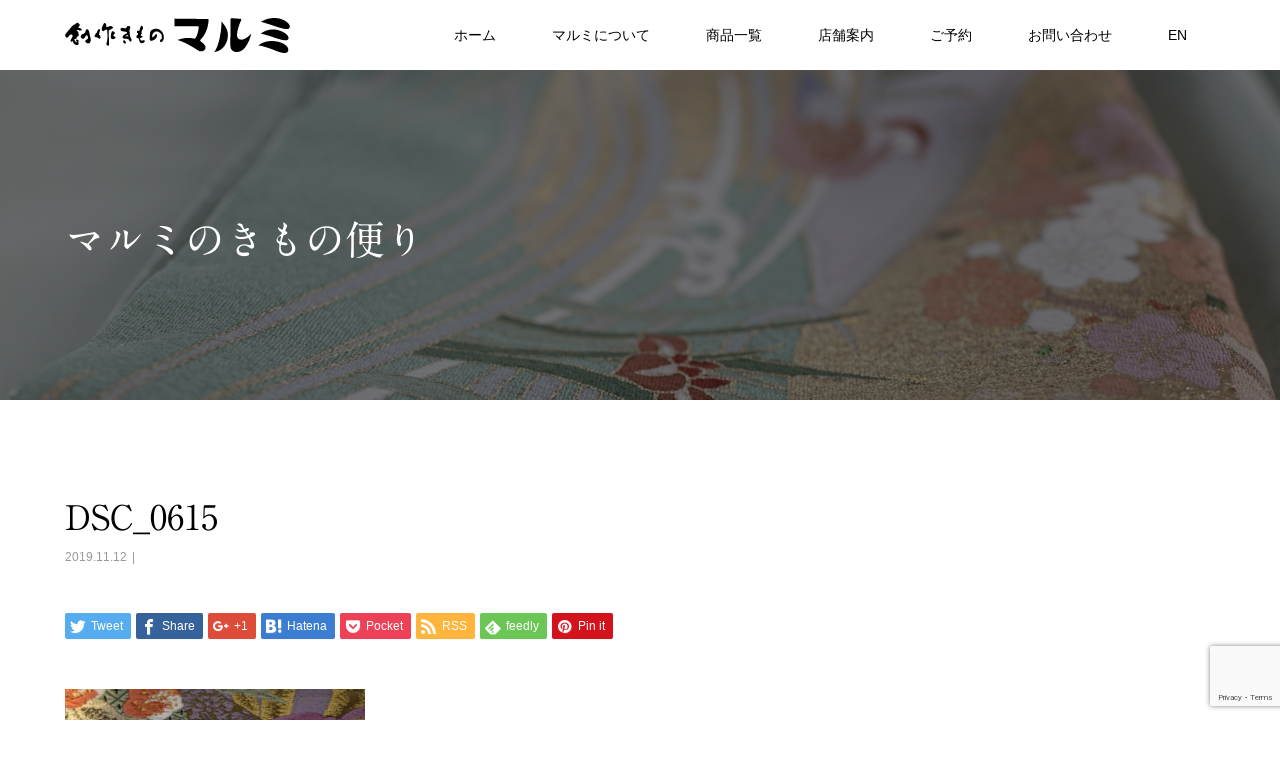

--- FILE ---
content_type: text/html; charset=UTF-8
request_url: https://marumi-kimono.jp/dsc_0615
body_size: 52989
content:
<!DOCTYPE html>
<html lang="ja"
	prefix="og: https://ogp.me/ns#" >
<head>
<meta charset="UTF-8">
<meta name="description" content="松本・木曽で、振袖・袴レンタルならマルミへ">
<meta name="viewport" content="width=device-width">

<!--Googleアナリティクス-->
<!-- Global site tag (gtag.js) - Google Analytics -->
<script async src="https://www.googletagmanager.com/gtag/js?id=G-05CTKD63BF"></script>
<script>
window.dataLayer = window.dataLayer || [];
function gtag(){dataLayer.push(arguments);}
gtag('js', new Date());

gtag('config', 'G-05CTKD63BF');
</script>
<!--Googleアナリティクス-->

<link type="text/css" media="all" href="https://marumi-kimono.jp/wp-content/cache/autoptimize/css/autoptimize_9a9ad1e92a5a4cdba153d7012c12cc03.css" rel="stylesheet" /><title>DSC_0615 &#8211; 創作きものマルミ</title>
<link rel='dns-prefetch' href='//webfonts.sakura.ne.jp' />
<link rel='dns-prefetch' href='//s0.wp.com' />
<link rel='dns-prefetch' href='//www.google.com' />
<link rel='dns-prefetch' href='//s.w.org' />
<link rel="alternate" type="application/rss+xml" title="創作きものマルミ &raquo; DSC_0615 のコメントのフィード" href="https://marumi-kimono.jp/feed/?attachment_id=403" />
		<script type="text/javascript">
			window._wpemojiSettings = {"baseUrl":"https:\/\/s.w.org\/images\/core\/emoji\/12.0.0-1\/72x72\/","ext":".png","svgUrl":"https:\/\/s.w.org\/images\/core\/emoji\/12.0.0-1\/svg\/","svgExt":".svg","source":{"concatemoji":"https:\/\/marumi-kimono.jp\/wp-includes\/js\/wp-emoji-release.min.js?ver=5.3.20"}};
			!function(e,a,t){var n,r,o,i=a.createElement("canvas"),p=i.getContext&&i.getContext("2d");function s(e,t){var a=String.fromCharCode;p.clearRect(0,0,i.width,i.height),p.fillText(a.apply(this,e),0,0);e=i.toDataURL();return p.clearRect(0,0,i.width,i.height),p.fillText(a.apply(this,t),0,0),e===i.toDataURL()}function c(e){var t=a.createElement("script");t.src=e,t.defer=t.type="text/javascript",a.getElementsByTagName("head")[0].appendChild(t)}for(o=Array("flag","emoji"),t.supports={everything:!0,everythingExceptFlag:!0},r=0;r<o.length;r++)t.supports[o[r]]=function(e){if(!p||!p.fillText)return!1;switch(p.textBaseline="top",p.font="600 32px Arial",e){case"flag":return s([127987,65039,8205,9895,65039],[127987,65039,8203,9895,65039])?!1:!s([55356,56826,55356,56819],[55356,56826,8203,55356,56819])&&!s([55356,57332,56128,56423,56128,56418,56128,56421,56128,56430,56128,56423,56128,56447],[55356,57332,8203,56128,56423,8203,56128,56418,8203,56128,56421,8203,56128,56430,8203,56128,56423,8203,56128,56447]);case"emoji":return!s([55357,56424,55356,57342,8205,55358,56605,8205,55357,56424,55356,57340],[55357,56424,55356,57342,8203,55358,56605,8203,55357,56424,55356,57340])}return!1}(o[r]),t.supports.everything=t.supports.everything&&t.supports[o[r]],"flag"!==o[r]&&(t.supports.everythingExceptFlag=t.supports.everythingExceptFlag&&t.supports[o[r]]);t.supports.everythingExceptFlag=t.supports.everythingExceptFlag&&!t.supports.flag,t.DOMReady=!1,t.readyCallback=function(){t.DOMReady=!0},t.supports.everything||(n=function(){t.readyCallback()},a.addEventListener?(a.addEventListener("DOMContentLoaded",n,!1),e.addEventListener("load",n,!1)):(e.attachEvent("onload",n),a.attachEvent("onreadystatechange",function(){"complete"===a.readyState&&t.readyCallback()})),(n=t.source||{}).concatemoji?c(n.concatemoji):n.wpemoji&&n.twemoji&&(c(n.twemoji),c(n.wpemoji)))}(window,document,window._wpemojiSettings);
		</script>
		
	





<script type='text/javascript' src='https://marumi-kimono.jp/wp-includes/js/jquery/jquery.js?ver=1.12.4-wp'></script>

<script type='text/javascript' src='//webfonts.sakura.ne.jp/js/sakura.js?ver=2.0.1'></script>
<link rel='https://api.w.org/' href='https://marumi-kimono.jp/wp-json/' />
<link rel="EditURI" type="application/rsd+xml" title="RSD" href="https://marumi-kimono.jp/xmlrpc.php?rsd" />
<link rel="wlwmanifest" type="application/wlwmanifest+xml" href="https://marumi-kimono.jp/wp-includes/wlwmanifest.xml" /> 
<meta name="generator" content="WordPress 5.3.20" />
<link rel='shortlink' href='https://marumi-kimono.jp/?p=403' />
<link rel="alternate" type="application/json+oembed" href="https://marumi-kimono.jp/wp-json/oembed/1.0/embed?url=https%3A%2F%2Fmarumi-kimono.jp%2Fdsc_0615" />
<link rel="alternate" type="text/xml+oembed" href="https://marumi-kimono.jp/wp-json/oembed/1.0/embed?url=https%3A%2F%2Fmarumi-kimono.jp%2Fdsc_0615&#038;format=xml" />

<link rel='dns-prefetch' href='//c0.wp.com'/>


			<script type="text/javascript" >
				window.ga=window.ga||function(){(ga.q=ga.q||[]).push(arguments)};ga.l=+new Date;
				ga('create', 'UA-153834683-1', 'auto');
				// Plugins
				
				ga('send', 'pageview');
			</script>
			<script async src="https://www.google-analytics.com/analytics.js"></script>
			<link rel="icon" href="https://marumi-kimono.jp/wp-content/uploads/2019/12/ファビコン-120x120.png" sizes="32x32" />
<link rel="icon" href="https://marumi-kimono.jp/wp-content/uploads/2019/12/ファビコン-200x200.png" sizes="192x192" />
<link rel="apple-touch-icon-precomposed" href="https://marumi-kimono.jp/wp-content/uploads/2019/12/ファビコン-200x200.png" />
<meta name="msapplication-TileImage" content="https://marumi-kimono.jp/wp-content/uploads/2019/12/ファビコン.png" />
		
		</head>
<body class="attachment attachment-template-default single single-attachment postid-403 attachmentid-403 attachment-jpeg">
<header id="js-header" class="l-header l-header--fixed is-active">
	<div class="l-header__inner">
				<div class="l-header__logo c-logo c-logo--retina">
								<a href="https://marumi-kimono.jp/">
				<noscript><img src="https://marumi-kimono.jp/wp-content/uploads/2019/10/logo_wh-e1572317957577.png" alt="創作きものマルミ"></noscript><img class="lazyload" src='data:image/svg+xml,%3Csvg%20xmlns=%22http://www.w3.org/2000/svg%22%20viewBox=%220%200%20%20%22%3E%3C/svg%3E' data-src="https://marumi-kimono.jp/wp-content/uploads/2019/10/logo_wh-e1572317957577.png" alt="創作きものマルミ">
			</a>
					</div>		<a href="#" id="js-menu-button" class="p-menu-button c-menu-button"></a>
		<nav class="menu-menu-1-container"><ul id="js-global-nav" class="p-global-nav u-clearfix"><li id="menu-item-128" class="menu-item menu-item-type-custom menu-item-object-custom menu-item-home menu-item-128"><a href="https://marumi-kimono.jp/">ホーム<span></span></a></li>
<li id="menu-item-132" class="menu-item menu-item-type-post_type menu-item-object-page menu-item-has-children menu-item-132"><a href="https://marumi-kimono.jp/about">マルミについて<span></span></a>
<ul class="sub-menu">
	<li id="menu-item-452" class="menu-item menu-item-type-post_type menu-item-object-page menu-item-452"><a href="https://marumi-kimono.jp/staff">スタッフ紹介<span></span></a></li>
</ul>
</li>
<li id="menu-item-138" class="menu-item menu-item-type-custom menu-item-object-custom menu-item-has-children menu-item-138"><a href="https://marumi-kimono.jp/archives/lineup/">商品一覧<span></span></a>
<ul class="sub-menu">
	<li id="menu-item-139" class="menu-item menu-item-type-custom menu-item-object-custom menu-item-139"><a href="https://marumi-kimono.jp/archives/lineup/furisode">振袖<span></span></a></li>
	<li id="menu-item-140" class="menu-item menu-item-type-custom menu-item-object-custom menu-item-140"><a href="https://marumi-kimono.jp/archives/lineup/hakama/">袴<span></span></a></li>
	<li id="menu-item-336" class="menu-item menu-item-type-custom menu-item-object-custom menu-item-336"><a href="https://marumi-kimono.jp/archives/lineup/service/">きものを楽しむ<span></span></a></li>
</ul>
</li>
<li id="menu-item-133" class="menu-item menu-item-type-post_type menu-item-object-page menu-item-133"><a href="https://marumi-kimono.jp/shopinfo">店舗案内<span></span></a></li>
<li id="menu-item-131" class="menu-item menu-item-type-post_type menu-item-object-page menu-item-131"><a href="https://marumi-kimono.jp/reservation">ご予約<span></span></a></li>
<li id="menu-item-130" class="menu-item menu-item-type-post_type menu-item-object-page menu-item-130"><a href="https://marumi-kimono.jp/contact">お問い合わせ<span></span></a></li>
<li id="menu-item-338" class="menu-item menu-item-type-post_type menu-item-object-page menu-item-338"><a href="https://marumi-kimono.jp/about-en">EN<span></span></a></li>
</ul></nav>	</div>
</header>
<main class="l-main">	
		<header class="p-page-header" style="background-image: url(https://marumi-kimono.jp/wp-content/uploads/2019/11/c5b56e60b4469b516eaa13e430fcfc34_m.jpg);">
		<div class="p-page-header__inner l-inner">
						<h1 class="p-page-header__title" style="background: rgba(34, 34, 34, 1); color: #ffffff; font-size: 28px;">マルミのきもの便り</h1>
					</div>
	</header>
		<div class="l-contents">
		<div class="l-contents__inner l-inner">
						<article class="p-entry l-primary">
				<header class="p-entry__header">
					<h1 class="p-entry__title" style="font-size: 34px;">DSC_0615</h1>
										<p class="p-entry__meta">
						<time class="p-entry__date" datetime="2019-11-12">2019.11.12</time><span class="p-entry__category"></span>					</p>
									</header>
							<ul class="p-entry__share c-share u-clearfix c-share--sm c-share--color">
				<li class="c-share__btn c-share__btn--twitter">
			    <a href="http://twitter.com/share?text=DSC_0615&url=https%3A%2F%2Fmarumi-kimono.jp%2Fdsc_0615&via=&tw_p=tweetbutton&related="  onclick="javascript:window.open(this.href, '', 'menubar=no,toolbar=no,resizable=yes,scrollbars=yes,height=400,width=600');return false;">
			     	<i class="c-share__icn c-share__icn--twitter"></i>
			      <span class="c-share__title">Tweet</span>
			   	</a>
			   </li>
			    <li class="c-share__btn c-share__btn--facebook">
			    	<a href="//www.facebook.com/sharer/sharer.php?u=https://marumi-kimono.jp/dsc_0615&amp;t=DSC_0615" rel="nofollow" target="_blank">
			      	<i class="c-share__icn c-share__icn--facebook"></i>
			        <span class="c-share__title">Share</span>
			      </a>
			    </li>
			    <li class="c-share__btn c-share__btn--google-plus">
			      <a href="https://plus.google.com/share?url=https%3A%2F%2Fmarumi-kimono.jp%2Fdsc_0615" onclick="javascript:window.open(this.href, '', 'menubar=no,toolbar=no,resizable=yes,scrollbars=yes,height=600,width=500');return false;">
			      	<i class="c-share__icn c-share__icn--google-plus"></i>
			        <span class="c-share__title">+1</span>
			      </a>
					</li>
			    <li class="c-share__btn c-share__btn--hatebu">
			      <a href="http://b.hatena.ne.jp/add?mode=confirm&url=https%3A%2F%2Fmarumi-kimono.jp%2Fdsc_0615" onclick="javascript:window.open(this.href, '', 'menubar=no,toolbar=no,resizable=yes,scrollbars=yes,height=400,width=510');return false;">
			      	<i class="c-share__icn c-share__icn--hatebu"></i>
			        <span class="c-share__title">Hatena</span>
			      </a>
			    </li>
			    <li class="c-share__btn c-share__btn--pocket">
			    	<a href="http://getpocket.com/edit?url=https%3A%2F%2Fmarumi-kimono.jp%2Fdsc_0615&title=DSC_0615" target="_blank">
			      	<i class="c-share__icn c-share__icn--pocket"></i>
			        <span class="c-share__title">Pocket</span>
			      </a>
			    </li>
			    <li class="c-share__btn c-share__btn--rss">
			    	<a href="https://marumi-kimono.jp/feed" target="_blank">
			      	<i class="c-share__icn c-share__icn--rss"></i>
			        <span class="c-share__title">RSS</span>
			      </a>
			    </li>
			    <li class="c-share__btn c-share__btn--feedly">
			    	<a href="http://feedly.com/index.html#subscription%2Ffeed%2Fhttps://marumi-kimono.jp/feed" target="_blank">
			      	<i class="c-share__icn c-share__icn--feedly"></i>
			        <span class="c-share__title">feedly</span>
			      </a>
			    </li>
			    <li class="c-share__btn c-share__btn--pinterest">
			    	<a href="https://www.pinterest.com/pin/create/button/?url=https%3A%2F%2Fmarumi-kimono.jp%2Fdsc_0615&media=https://marumi-kimono.jp/wp-content/uploads/2019/11/DSC_0615.jpg&description=DSC_0615" rel="nofollow" target="_blank">
			      	<i class="c-share__icn c-share__icn--pinterest"></i>
			        <span class="c-share__title">Pin it</span>
			      </a>
			    </li>
			</ul>
								<div class="p-entry__body">
					<p class="attachment"><a href='https://marumi-kimono.jp/wp-content/uploads/2019/11/DSC_0615.jpg'><noscript><img width="300" height="200" src="https://marumi-kimono.jp/wp-content/uploads/2019/11/DSC_0615-300x200.jpg" class="attachment-medium size-medium" alt="" srcset="https://marumi-kimono.jp/wp-content/uploads/2019/11/DSC_0615-300x200.jpg 300w, https://marumi-kimono.jp/wp-content/uploads/2019/11/DSC_0615-768x512.jpg 768w, https://marumi-kimono.jp/wp-content/uploads/2019/11/DSC_0615-1024x683.jpg 1024w, https://marumi-kimono.jp/wp-content/uploads/2019/11/DSC_0615-480x320.jpg 480w, https://marumi-kimono.jp/wp-content/uploads/2019/11/DSC_0615-680x450.jpg 680w" sizes="(max-width: 300px) 100vw, 300px" data-attachment-id="403" data-permalink="https://marumi-kimono.jp/dsc_0615" data-orig-file="https://marumi-kimono.jp/wp-content/uploads/2019/11/DSC_0615.jpg" data-orig-size="6000,4000" data-comments-opened="1" data-image-meta="{&quot;aperture&quot;:&quot;4.8&quot;,&quot;credit&quot;:&quot;&quot;,&quot;camera&quot;:&quot;NIKON D5600&quot;,&quot;caption&quot;:&quot;&quot;,&quot;created_timestamp&quot;:&quot;1571130868&quot;,&quot;copyright&quot;:&quot;&quot;,&quot;focal_length&quot;:&quot;38&quot;,&quot;iso&quot;:&quot;500&quot;,&quot;shutter_speed&quot;:&quot;0.016666666666667&quot;,&quot;title&quot;:&quot;&quot;,&quot;orientation&quot;:&quot;1&quot;}" data-image-title="DSC_0615" data-image-description="" data-medium-file="https://marumi-kimono.jp/wp-content/uploads/2019/11/DSC_0615-300x200.jpg" data-large-file="https://marumi-kimono.jp/wp-content/uploads/2019/11/DSC_0615-1024x683.jpg" /></noscript><img width="300" height="200" src='data:image/svg+xml,%3Csvg%20xmlns=%22http://www.w3.org/2000/svg%22%20viewBox=%220%200%20300%20200%22%3E%3C/svg%3E' data-src="https://marumi-kimono.jp/wp-content/uploads/2019/11/DSC_0615-300x200.jpg" class="lazyload attachment-medium size-medium" alt="" data-srcset="https://marumi-kimono.jp/wp-content/uploads/2019/11/DSC_0615-300x200.jpg 300w, https://marumi-kimono.jp/wp-content/uploads/2019/11/DSC_0615-768x512.jpg 768w, https://marumi-kimono.jp/wp-content/uploads/2019/11/DSC_0615-1024x683.jpg 1024w, https://marumi-kimono.jp/wp-content/uploads/2019/11/DSC_0615-480x320.jpg 480w, https://marumi-kimono.jp/wp-content/uploads/2019/11/DSC_0615-680x450.jpg 680w" data-sizes="(max-width: 300px) 100vw, 300px" data-attachment-id="403" data-permalink="https://marumi-kimono.jp/dsc_0615" data-orig-file="https://marumi-kimono.jp/wp-content/uploads/2019/11/DSC_0615.jpg" data-orig-size="6000,4000" data-comments-opened="1" data-image-meta="{&quot;aperture&quot;:&quot;4.8&quot;,&quot;credit&quot;:&quot;&quot;,&quot;camera&quot;:&quot;NIKON D5600&quot;,&quot;caption&quot;:&quot;&quot;,&quot;created_timestamp&quot;:&quot;1571130868&quot;,&quot;copyright&quot;:&quot;&quot;,&quot;focal_length&quot;:&quot;38&quot;,&quot;iso&quot;:&quot;500&quot;,&quot;shutter_speed&quot;:&quot;0.016666666666667&quot;,&quot;title&quot;:&quot;&quot;,&quot;orientation&quot;:&quot;1&quot;}" data-image-title="DSC_0615" data-image-description="" data-medium-file="https://marumi-kimono.jp/wp-content/uploads/2019/11/DSC_0615-300x200.jpg" data-large-file="https://marumi-kimono.jp/wp-content/uploads/2019/11/DSC_0615-1024x683.jpg" /></a></p>
				</div>
							<ul class="p-entry__share c-share u-clearfix c-share--sm c-share--color">
				<li class="c-share__btn c-share__btn--twitter">
			    <a href="http://twitter.com/share?text=DSC_0615&url=https%3A%2F%2Fmarumi-kimono.jp%2Fdsc_0615&via=&tw_p=tweetbutton&related="  onclick="javascript:window.open(this.href, '', 'menubar=no,toolbar=no,resizable=yes,scrollbars=yes,height=400,width=600');return false;">
			     	<i class="c-share__icn c-share__icn--twitter"></i>
			      <span class="c-share__title">Tweet</span>
			   	</a>
			   </li>
			    <li class="c-share__btn c-share__btn--facebook">
			    	<a href="//www.facebook.com/sharer/sharer.php?u=https://marumi-kimono.jp/dsc_0615&amp;t=DSC_0615" rel="nofollow" target="_blank">
			      	<i class="c-share__icn c-share__icn--facebook"></i>
			        <span class="c-share__title">Share</span>
			      </a>
			    </li>
			    <li class="c-share__btn c-share__btn--google-plus">
			      <a href="https://plus.google.com/share?url=https%3A%2F%2Fmarumi-kimono.jp%2Fdsc_0615" onclick="javascript:window.open(this.href, '', 'menubar=no,toolbar=no,resizable=yes,scrollbars=yes,height=600,width=500');return false;">
			      	<i class="c-share__icn c-share__icn--google-plus"></i>
			        <span class="c-share__title">+1</span>
			      </a>
					</li>
			    <li class="c-share__btn c-share__btn--hatebu">
			      <a href="http://b.hatena.ne.jp/add?mode=confirm&url=https%3A%2F%2Fmarumi-kimono.jp%2Fdsc_0615" onclick="javascript:window.open(this.href, '', 'menubar=no,toolbar=no,resizable=yes,scrollbars=yes,height=400,width=510');return false;">
			      	<i class="c-share__icn c-share__icn--hatebu"></i>
			        <span class="c-share__title">Hatena</span>
			      </a>
			    </li>
			    <li class="c-share__btn c-share__btn--pocket">
			    	<a href="http://getpocket.com/edit?url=https%3A%2F%2Fmarumi-kimono.jp%2Fdsc_0615&title=DSC_0615" target="_blank">
			      	<i class="c-share__icn c-share__icn--pocket"></i>
			        <span class="c-share__title">Pocket</span>
			      </a>
			    </li>
			    <li class="c-share__btn c-share__btn--rss">
			    	<a href="https://marumi-kimono.jp/feed" target="_blank">
			      	<i class="c-share__icn c-share__icn--rss"></i>
			        <span class="c-share__title">RSS</span>
			      </a>
			    </li>
			    <li class="c-share__btn c-share__btn--feedly">
			    	<a href="http://feedly.com/index.html#subscription%2Ffeed%2Fhttps://marumi-kimono.jp/feed" target="_blank">
			      	<i class="c-share__icn c-share__icn--feedly"></i>
			        <span class="c-share__title">feedly</span>
			      </a>
			    </li>
			    <li class="c-share__btn c-share__btn--pinterest">
			    	<a href="https://www.pinterest.com/pin/create/button/?url=https%3A%2F%2Fmarumi-kimono.jp%2Fdsc_0615&media=https://marumi-kimono.jp/wp-content/uploads/2019/11/DSC_0615.jpg&description=DSC_0615" rel="nofollow" target="_blank">
			      	<i class="c-share__icn c-share__icn--pinterest"></i>
			        <span class="c-share__title">Pin it</span>
			      </a>
			    </li>
			</ul>
								<ul class="p-entry__meta-box c-meta-box u-clearfix">
					<li class="c-meta-box__item c-meta-box__item--author">投稿者: <a href="https://marumi-kimono.jp/archives/author/test" title="test の投稿" rel="author">test</a></li>					<li class="c-meta-box__item c-meta-box__item--category"></li>										<li class="c-meta-box__item c-meta-box__item--comment">コメント: <a href="#comment_headline">0</a></li>				</ul>
								<div class="c-comment">
	<ul id="js-comment__tab" class="c-comment__tab u-clearfix">
		  	<li class="c-comment__tab-item is-active"><p>コメント ( 0 )</p></li>
    <li class="c-comment__tab-item"><p>トラックバックは利用できません。</p></li>
			</ul> 
  <div id="js-comment-area">
  	<ol id="comments" class="c-comment__list">
						<li class="c-comment__list-item">
      	<div class="c-comment__item-body"><p>この記事へのコメントはありません。</p></div>
      </li>
					</ol>
	</div>
		<fieldset id="respond" class="c-comment__form-wrapper">
  	<div class="c-comment__cancel">
			<a rel="nofollow" id="cancel-comment-reply-link" href="/dsc_0615#respond" style="display:none;">返信をキャンセルする。</a>		</div>
    <form action="https://marumi-kimono.jp/wp-comments-post.php" class="c-comment__form" method="post">
			    	<div class="c-comment__input">
      	<label><span class="c-comment__label-text">名前 ( 必須 )</span><input type="text" name="author" value="" tabindex="1" aria-required="true"></label>
      </div>
      <div class="c-comment__input">
      	<label><span class="c-comment__label-text">E-MAIL ( 必須 ) ※ 公開されません</span><input type="text" name="email" value="" tabindex="2" aria-required="true"></label>
      </div>
      <div class="c-comment__input">
      	<label><span class="c-comment__label-text">URL</span><input type="text" name="url" value="" tabindex="3"></label>
      </div>
			      <div class="c-comment__input">
      	<textarea id="js-comment__textarea" name="comment" tabindex="4"></textarea>
      </div>
			      <input type="submit" class="c-comment__form-submit" tabindex="5" value="コメントをする">
      <div class="c-comment__form-hidden">
				<input type='hidden' name='comment_post_ID' value='403' id='comment_post_ID' />
<input type='hidden' name='comment_parent' id='comment_parent' value='0' />
      </div>
    </form>
	</fieldset>
	</div>
				<section>
					<h2 class="p-headline">関連記事一覧</h2>
					<div class="p-entry__related">
						 
						<article class="p-entry__related-item p-article03">
							<div class="p-article03__thumbnail p-hover-effect--type1">
								<a href="https://marumi-kimono.jp/archives/664">
								<noscript><img width="440" height="290" src="https://marumi-kimono.jp/wp-content/uploads/2019/11/reAdobeStock_98160339-440x290.jpg" class="attachment-size3 size-size3 wp-post-image" alt="" srcset="https://marumi-kimono.jp/wp-content/uploads/2019/11/reAdobeStock_98160339-440x290.jpg 440w, https://marumi-kimono.jp/wp-content/uploads/2019/11/reAdobeStock_98160339-680x450.jpg 680w" sizes="(max-width: 440px) 100vw, 440px" data-attachment-id="574" data-permalink="https://marumi-kimono.jp/%e5%b8%af%e3%81%a8%e5%b8%af%e7%b7%a0%e3%82%81" data-orig-file="https://marumi-kimono.jp/wp-content/uploads/2019/11/reAdobeStock_98160339.jpg" data-orig-size="1500,1000" data-comments-opened="1" data-image-meta="{&quot;aperture&quot;:&quot;5&quot;,&quot;credit&quot;:&quot;cassis - stock.adobe.com&quot;,&quot;camera&quot;:&quot;Canon EOS Kiss X6i&quot;,&quot;caption&quot;:&quot;&quot;,&quot;created_timestamp&quot;:&quot;1450016402&quot;,&quot;copyright&quot;:&quot;\u00a9cassis - stock.adobe.com&quot;,&quot;focal_length&quot;:&quot;42&quot;,&quot;iso&quot;:&quot;100&quot;,&quot;shutter_speed&quot;:&quot;0.016666666666667&quot;,&quot;title&quot;:&quot;\u5e2f\u3068\u5e2f\u7de0\u3081&quot;,&quot;orientation&quot;:&quot;1&quot;}" data-image-title="帯と帯締め" data-image-description="" data-medium-file="https://marumi-kimono.jp/wp-content/uploads/2019/11/reAdobeStock_98160339-300x200.jpg" data-large-file="https://marumi-kimono.jp/wp-content/uploads/2019/11/reAdobeStock_98160339-1024x683.jpg" /></noscript><img width="440" height="290" src='data:image/svg+xml,%3Csvg%20xmlns=%22http://www.w3.org/2000/svg%22%20viewBox=%220%200%20440%20290%22%3E%3C/svg%3E' data-src="https://marumi-kimono.jp/wp-content/uploads/2019/11/reAdobeStock_98160339-440x290.jpg" class="lazyload attachment-size3 size-size3 wp-post-image" alt="" data-srcset="https://marumi-kimono.jp/wp-content/uploads/2019/11/reAdobeStock_98160339-440x290.jpg 440w, https://marumi-kimono.jp/wp-content/uploads/2019/11/reAdobeStock_98160339-680x450.jpg 680w" data-sizes="(max-width: 440px) 100vw, 440px" data-attachment-id="574" data-permalink="https://marumi-kimono.jp/%e5%b8%af%e3%81%a8%e5%b8%af%e7%b7%a0%e3%82%81" data-orig-file="https://marumi-kimono.jp/wp-content/uploads/2019/11/reAdobeStock_98160339.jpg" data-orig-size="1500,1000" data-comments-opened="1" data-image-meta="{&quot;aperture&quot;:&quot;5&quot;,&quot;credit&quot;:&quot;cassis - stock.adobe.com&quot;,&quot;camera&quot;:&quot;Canon EOS Kiss X6i&quot;,&quot;caption&quot;:&quot;&quot;,&quot;created_timestamp&quot;:&quot;1450016402&quot;,&quot;copyright&quot;:&quot;\u00a9cassis - stock.adobe.com&quot;,&quot;focal_length&quot;:&quot;42&quot;,&quot;iso&quot;:&quot;100&quot;,&quot;shutter_speed&quot;:&quot;0.016666666666667&quot;,&quot;title&quot;:&quot;\u5e2f\u3068\u5e2f\u7de0\u3081&quot;,&quot;orientation&quot;:&quot;1&quot;}" data-image-title="帯と帯締め" data-image-description="" data-medium-file="https://marumi-kimono.jp/wp-content/uploads/2019/11/reAdobeStock_98160339-300x200.jpg" data-large-file="https://marumi-kimono.jp/wp-content/uploads/2019/11/reAdobeStock_98160339-1024x683.jpg" />							</div>
							<h3 class="p-article03__title"><a href="https://marumi-kimono.jp/archives/664">香りではじめる新年の準備</a></h3>
						</article>
						 
						<article class="p-entry__related-item p-article03">
							<div class="p-article03__thumbnail p-hover-effect--type1">
								<a href="https://marumi-kimono.jp/archives/768">
								<noscript><img width="440" height="290" src="https://marumi-kimono.jp/wp-content/uploads/2019/12/IMG_1908-440x290.jpg" class="attachment-size3 size-size3 wp-post-image" alt="" data-attachment-id="763" data-permalink="https://marumi-kimono.jp/img_1908" data-orig-file="https://marumi-kimono.jp/wp-content/uploads/2019/12/IMG_1908-rotated.jpg" data-orig-size="480,640" data-comments-opened="0" data-image-meta="{&quot;aperture&quot;:&quot;1.8&quot;,&quot;credit&quot;:&quot;&quot;,&quot;camera&quot;:&quot;iPhone 8&quot;,&quot;caption&quot;:&quot;&quot;,&quot;created_timestamp&quot;:&quot;1576252735&quot;,&quot;copyright&quot;:&quot;&quot;,&quot;focal_length&quot;:&quot;3.99&quot;,&quot;iso&quot;:&quot;25&quot;,&quot;shutter_speed&quot;:&quot;0.025&quot;,&quot;title&quot;:&quot;&quot;,&quot;orientation&quot;:&quot;1&quot;}" data-image-title="IMG_1908" data-image-description="" data-medium-file="https://marumi-kimono.jp/wp-content/uploads/2019/12/IMG_1908-225x300.jpg" data-large-file="https://marumi-kimono.jp/wp-content/uploads/2019/12/IMG_1908-rotated.jpg" /></noscript><img width="440" height="290" src='data:image/svg+xml,%3Csvg%20xmlns=%22http://www.w3.org/2000/svg%22%20viewBox=%220%200%20440%20290%22%3E%3C/svg%3E' data-src="https://marumi-kimono.jp/wp-content/uploads/2019/12/IMG_1908-440x290.jpg" class="lazyload attachment-size3 size-size3 wp-post-image" alt="" data-attachment-id="763" data-permalink="https://marumi-kimono.jp/img_1908" data-orig-file="https://marumi-kimono.jp/wp-content/uploads/2019/12/IMG_1908-rotated.jpg" data-orig-size="480,640" data-comments-opened="0" data-image-meta="{&quot;aperture&quot;:&quot;1.8&quot;,&quot;credit&quot;:&quot;&quot;,&quot;camera&quot;:&quot;iPhone 8&quot;,&quot;caption&quot;:&quot;&quot;,&quot;created_timestamp&quot;:&quot;1576252735&quot;,&quot;copyright&quot;:&quot;&quot;,&quot;focal_length&quot;:&quot;3.99&quot;,&quot;iso&quot;:&quot;25&quot;,&quot;shutter_speed&quot;:&quot;0.025&quot;,&quot;title&quot;:&quot;&quot;,&quot;orientation&quot;:&quot;1&quot;}" data-image-title="IMG_1908" data-image-description="" data-medium-file="https://marumi-kimono.jp/wp-content/uploads/2019/12/IMG_1908-225x300.jpg" data-large-file="https://marumi-kimono.jp/wp-content/uploads/2019/12/IMG_1908-rotated.jpg" />							</div>
							<h3 class="p-article03__title"><a href="https://marumi-kimono.jp/archives/768">お母さまからお嬢様へ</a></h3>
						</article>
						 
						<article class="p-entry__related-item p-article03">
							<div class="p-article03__thumbnail p-hover-effect--type1">
								<a href="https://marumi-kimono.jp/archives/792">
								<noscript><img width="200" height="290" src="https://marumi-kimono.jp/wp-content/uploads/2020/01/DSC_0957c-200x290.jpg" class="attachment-size3 size-size3 wp-post-image" alt="" data-attachment-id="814" data-permalink="https://marumi-kimono.jp/archives/792/dsc_0957c" data-orig-file="https://marumi-kimono.jp/wp-content/uploads/2020/01/DSC_0957c-e1582006796186.jpg" data-orig-size="141,253" data-comments-opened="0" data-image-meta="{&quot;aperture&quot;:&quot;5.6&quot;,&quot;credit&quot;:&quot;&quot;,&quot;camera&quot;:&quot;NIKON D5600&quot;,&quot;caption&quot;:&quot;&quot;,&quot;created_timestamp&quot;:&quot;1581499410&quot;,&quot;copyright&quot;:&quot;&quot;,&quot;focal_length&quot;:&quot;18&quot;,&quot;iso&quot;:&quot;100&quot;,&quot;shutter_speed&quot;:&quot;0.008&quot;,&quot;title&quot;:&quot;&quot;,&quot;orientation&quot;:&quot;1&quot;}" data-image-title="DSC_0957c" data-image-description="" data-medium-file="https://marumi-kimono.jp/wp-content/uploads/2020/01/DSC_0957c-e1582006796186.jpg" data-large-file="https://marumi-kimono.jp/wp-content/uploads/2020/01/DSC_0957c-e1582006796186.jpg" /></noscript><img width="200" height="290" src='data:image/svg+xml,%3Csvg%20xmlns=%22http://www.w3.org/2000/svg%22%20viewBox=%220%200%20200%20290%22%3E%3C/svg%3E' data-src="https://marumi-kimono.jp/wp-content/uploads/2020/01/DSC_0957c-200x290.jpg" class="lazyload attachment-size3 size-size3 wp-post-image" alt="" data-attachment-id="814" data-permalink="https://marumi-kimono.jp/archives/792/dsc_0957c" data-orig-file="https://marumi-kimono.jp/wp-content/uploads/2020/01/DSC_0957c-e1582006796186.jpg" data-orig-size="141,253" data-comments-opened="0" data-image-meta="{&quot;aperture&quot;:&quot;5.6&quot;,&quot;credit&quot;:&quot;&quot;,&quot;camera&quot;:&quot;NIKON D5600&quot;,&quot;caption&quot;:&quot;&quot;,&quot;created_timestamp&quot;:&quot;1581499410&quot;,&quot;copyright&quot;:&quot;&quot;,&quot;focal_length&quot;:&quot;18&quot;,&quot;iso&quot;:&quot;100&quot;,&quot;shutter_speed&quot;:&quot;0.008&quot;,&quot;title&quot;:&quot;&quot;,&quot;orientation&quot;:&quot;1&quot;}" data-image-title="DSC_0957c" data-image-description="" data-medium-file="https://marumi-kimono.jp/wp-content/uploads/2020/01/DSC_0957c-e1582006796186.jpg" data-large-file="https://marumi-kimono.jp/wp-content/uploads/2020/01/DSC_0957c-e1582006796186.jpg" />							</div>
							<h3 class="p-article03__title"><a href="https://marumi-kimono.jp/archives/792">身長の高い方の振袖をご準備しました。</a></h3>
						</article>
						 
						<article class="p-entry__related-item p-article03">
							<div class="p-article03__thumbnail p-hover-effect--type1">
								<a href="https://marumi-kimono.jp/archives/794">
								<noscript><img width="328" height="290" src="https://marumi-kimono.jp/wp-content/uploads/2020/02/IMG_1292-328x290.jpg" class="attachment-size3 size-size3 wp-post-image" alt="" data-attachment-id="812" data-permalink="https://marumi-kimono.jp/archives/794/img_1292" data-orig-file="https://marumi-kimono.jp/wp-content/uploads/2020/02/IMG_1292.jpg" data-orig-size="328,431" data-comments-opened="0" data-image-meta="{&quot;aperture&quot;:&quot;5.6&quot;,&quot;credit&quot;:&quot;&quot;,&quot;camera&quot;:&quot;NIKON D5600&quot;,&quot;caption&quot;:&quot;&quot;,&quot;created_timestamp&quot;:&quot;1568542902&quot;,&quot;copyright&quot;:&quot;&quot;,&quot;focal_length&quot;:&quot;25&quot;,&quot;iso&quot;:&quot;800&quot;,&quot;shutter_speed&quot;:&quot;0.008&quot;,&quot;title&quot;:&quot;&quot;,&quot;orientation&quot;:&quot;0&quot;}" data-image-title="IMG_1292" data-image-description="" data-medium-file="https://marumi-kimono.jp/wp-content/uploads/2020/02/IMG_1292-228x300.jpg" data-large-file="https://marumi-kimono.jp/wp-content/uploads/2020/02/IMG_1292.jpg" /></noscript><img width="328" height="290" src='data:image/svg+xml,%3Csvg%20xmlns=%22http://www.w3.org/2000/svg%22%20viewBox=%220%200%20328%20290%22%3E%3C/svg%3E' data-src="https://marumi-kimono.jp/wp-content/uploads/2020/02/IMG_1292-328x290.jpg" class="lazyload attachment-size3 size-size3 wp-post-image" alt="" data-attachment-id="812" data-permalink="https://marumi-kimono.jp/archives/794/img_1292" data-orig-file="https://marumi-kimono.jp/wp-content/uploads/2020/02/IMG_1292.jpg" data-orig-size="328,431" data-comments-opened="0" data-image-meta="{&quot;aperture&quot;:&quot;5.6&quot;,&quot;credit&quot;:&quot;&quot;,&quot;camera&quot;:&quot;NIKON D5600&quot;,&quot;caption&quot;:&quot;&quot;,&quot;created_timestamp&quot;:&quot;1568542902&quot;,&quot;copyright&quot;:&quot;&quot;,&quot;focal_length&quot;:&quot;25&quot;,&quot;iso&quot;:&quot;800&quot;,&quot;shutter_speed&quot;:&quot;0.008&quot;,&quot;title&quot;:&quot;&quot;,&quot;orientation&quot;:&quot;0&quot;}" data-image-title="IMG_1292" data-image-description="" data-medium-file="https://marumi-kimono.jp/wp-content/uploads/2020/02/IMG_1292-228x300.jpg" data-large-file="https://marumi-kimono.jp/wp-content/uploads/2020/02/IMG_1292.jpg" />							</div>
							<h3 class="p-article03__title"><a href="https://marumi-kimono.jp/archives/794">オーダースーツのご案内＜成人式、就職活動、卒業式用に＞</a></h3>
						</article>
						 
						<article class="p-entry__related-item p-article03">
							<div class="p-article03__thumbnail p-hover-effect--type1">
								<a href="https://marumi-kimono.jp/archives/663">
								<noscript><img width="440" height="290" src="https://marumi-kimono.jp/wp-content/uploads/2019/11/reAdobeStock_283283999-440x290.jpg" class="attachment-size3 size-size3 wp-post-image" alt="" srcset="https://marumi-kimono.jp/wp-content/uploads/2019/11/reAdobeStock_283283999-440x290.jpg 440w, https://marumi-kimono.jp/wp-content/uploads/2019/11/reAdobeStock_283283999-680x450.jpg 680w" sizes="(max-width: 440px) 100vw, 440px" data-attachment-id="572" data-permalink="https://marumi-kimono.jp/about-en/%e7%9d%80%e7%89%a9%e3%81%ae%e7%9d%80%e4%bb%98%e3%81%91" data-orig-file="https://marumi-kimono.jp/wp-content/uploads/2019/11/reAdobeStock_283283999.jpg" data-orig-size="1500,1000" data-comments-opened="1" data-image-meta="{&quot;aperture&quot;:&quot;2.8&quot;,&quot;credit&quot;:&quot;promolink - stock.adobe.com&quot;,&quot;camera&quot;:&quot;ILCE-7M3&quot;,&quot;caption&quot;:&quot;&quot;,&quot;created_timestamp&quot;:&quot;1565070152&quot;,&quot;copyright&quot;:&quot;\u00a9promolink - stock.adobe.com&quot;,&quot;focal_length&quot;:&quot;75&quot;,&quot;iso&quot;:&quot;100&quot;,&quot;shutter_speed&quot;:&quot;0.01&quot;,&quot;title&quot;:&quot;\u7740\u7269\u306e\u7740\u4ed8\u3051&quot;,&quot;orientation&quot;:&quot;1&quot;}" data-image-title="着物の着付け" data-image-description="" data-medium-file="https://marumi-kimono.jp/wp-content/uploads/2019/11/reAdobeStock_283283999-300x200.jpg" data-large-file="https://marumi-kimono.jp/wp-content/uploads/2019/11/reAdobeStock_283283999-1024x683.jpg" /></noscript><img width="440" height="290" src='data:image/svg+xml,%3Csvg%20xmlns=%22http://www.w3.org/2000/svg%22%20viewBox=%220%200%20440%20290%22%3E%3C/svg%3E' data-src="https://marumi-kimono.jp/wp-content/uploads/2019/11/reAdobeStock_283283999-440x290.jpg" class="lazyload attachment-size3 size-size3 wp-post-image" alt="" data-srcset="https://marumi-kimono.jp/wp-content/uploads/2019/11/reAdobeStock_283283999-440x290.jpg 440w, https://marumi-kimono.jp/wp-content/uploads/2019/11/reAdobeStock_283283999-680x450.jpg 680w" data-sizes="(max-width: 440px) 100vw, 440px" data-attachment-id="572" data-permalink="https://marumi-kimono.jp/about-en/%e7%9d%80%e7%89%a9%e3%81%ae%e7%9d%80%e4%bb%98%e3%81%91" data-orig-file="https://marumi-kimono.jp/wp-content/uploads/2019/11/reAdobeStock_283283999.jpg" data-orig-size="1500,1000" data-comments-opened="1" data-image-meta="{&quot;aperture&quot;:&quot;2.8&quot;,&quot;credit&quot;:&quot;promolink - stock.adobe.com&quot;,&quot;camera&quot;:&quot;ILCE-7M3&quot;,&quot;caption&quot;:&quot;&quot;,&quot;created_timestamp&quot;:&quot;1565070152&quot;,&quot;copyright&quot;:&quot;\u00a9promolink - stock.adobe.com&quot;,&quot;focal_length&quot;:&quot;75&quot;,&quot;iso&quot;:&quot;100&quot;,&quot;shutter_speed&quot;:&quot;0.01&quot;,&quot;title&quot;:&quot;\u7740\u7269\u306e\u7740\u4ed8\u3051&quot;,&quot;orientation&quot;:&quot;1&quot;}" data-image-title="着物の着付け" data-image-description="" data-medium-file="https://marumi-kimono.jp/wp-content/uploads/2019/11/reAdobeStock_283283999-300x200.jpg" data-large-file="https://marumi-kimono.jp/wp-content/uploads/2019/11/reAdobeStock_283283999-1024x683.jpg" />							</div>
							<h3 class="p-article03__title"><a href="https://marumi-kimono.jp/archives/663">海外の方々からみた長野</a></h3>
						</article>
						 
						<article class="p-entry__related-item p-article03">
							<div class="p-article03__thumbnail p-hover-effect--type1">
								<a href="https://marumi-kimono.jp/archives/837">
								<noscript><img width="440" height="290" src="https://marumi-kimono.jp/wp-content/uploads/2021/07/photo015-2-8-440x290.jpg" class="attachment-size3 size-size3 wp-post-image" alt="" srcset="https://marumi-kimono.jp/wp-content/uploads/2021/07/photo015-2-8-440x290.jpg 440w, https://marumi-kimono.jp/wp-content/uploads/2021/07/photo015-2-8-680x450.jpg 680w" sizes="(max-width: 440px) 100vw, 440px" data-attachment-id="847" data-permalink="https://marumi-kimono.jp/archives/837/photo015-2-9" data-orig-file="https://marumi-kimono.jp/wp-content/uploads/2021/07/photo015-2-8.jpg" data-orig-size="1210,1434" data-comments-opened="0" data-image-meta="{&quot;aperture&quot;:&quot;0&quot;,&quot;credit&quot;:&quot;&quot;,&quot;camera&quot;:&quot;&quot;,&quot;caption&quot;:&quot;&quot;,&quot;created_timestamp&quot;:&quot;1622025210&quot;,&quot;copyright&quot;:&quot;&quot;,&quot;focal_length&quot;:&quot;0&quot;,&quot;iso&quot;:&quot;0&quot;,&quot;shutter_speed&quot;:&quot;0&quot;,&quot;title&quot;:&quot;&quot;,&quot;orientation&quot;:&quot;1&quot;}" data-image-title="photo015 (2)" data-image-description="" data-medium-file="https://marumi-kimono.jp/wp-content/uploads/2021/07/photo015-2-8-253x300.jpg" data-large-file="https://marumi-kimono.jp/wp-content/uploads/2021/07/photo015-2-8-864x1024.jpg" /></noscript><img width="440" height="290" src='data:image/svg+xml,%3Csvg%20xmlns=%22http://www.w3.org/2000/svg%22%20viewBox=%220%200%20440%20290%22%3E%3C/svg%3E' data-src="https://marumi-kimono.jp/wp-content/uploads/2021/07/photo015-2-8-440x290.jpg" class="lazyload attachment-size3 size-size3 wp-post-image" alt="" data-srcset="https://marumi-kimono.jp/wp-content/uploads/2021/07/photo015-2-8-440x290.jpg 440w, https://marumi-kimono.jp/wp-content/uploads/2021/07/photo015-2-8-680x450.jpg 680w" data-sizes="(max-width: 440px) 100vw, 440px" data-attachment-id="847" data-permalink="https://marumi-kimono.jp/archives/837/photo015-2-9" data-orig-file="https://marumi-kimono.jp/wp-content/uploads/2021/07/photo015-2-8.jpg" data-orig-size="1210,1434" data-comments-opened="0" data-image-meta="{&quot;aperture&quot;:&quot;0&quot;,&quot;credit&quot;:&quot;&quot;,&quot;camera&quot;:&quot;&quot;,&quot;caption&quot;:&quot;&quot;,&quot;created_timestamp&quot;:&quot;1622025210&quot;,&quot;copyright&quot;:&quot;&quot;,&quot;focal_length&quot;:&quot;0&quot;,&quot;iso&quot;:&quot;0&quot;,&quot;shutter_speed&quot;:&quot;0&quot;,&quot;title&quot;:&quot;&quot;,&quot;orientation&quot;:&quot;1&quot;}" data-image-title="photo015 (2)" data-image-description="" data-medium-file="https://marumi-kimono.jp/wp-content/uploads/2021/07/photo015-2-8-253x300.jpg" data-large-file="https://marumi-kimono.jp/wp-content/uploads/2021/07/photo015-2-8-864x1024.jpg" />							</div>
							<h3 class="p-article03__title"><a href="https://marumi-kimono.jp/archives/837">男女 オーダースーツ フェア</a></h3>
						</article>
						 
						<article class="p-entry__related-item p-article03">
							<div class="p-article03__thumbnail p-hover-effect--type1">
								<a href="https://marumi-kimono.jp/archives/771">
								<noscript><img width="440" height="290" src="https://marumi-kimono.jp/wp-content/uploads/2019/12/IMG_1924-440x290.jpg" class="attachment-size3 size-size3 wp-post-image" alt="" data-attachment-id="772" data-permalink="https://marumi-kimono.jp/archives/771/img_1924" data-orig-file="https://marumi-kimono.jp/wp-content/uploads/2019/12/IMG_1924-rotated.jpg" data-orig-size="480,640" data-comments-opened="0" data-image-meta="{&quot;aperture&quot;:&quot;1.8&quot;,&quot;credit&quot;:&quot;&quot;,&quot;camera&quot;:&quot;iPhone 8&quot;,&quot;caption&quot;:&quot;&quot;,&quot;created_timestamp&quot;:&quot;1576663804&quot;,&quot;copyright&quot;:&quot;&quot;,&quot;focal_length&quot;:&quot;3.99&quot;,&quot;iso&quot;:&quot;32&quot;,&quot;shutter_speed&quot;:&quot;0.025&quot;,&quot;title&quot;:&quot;&quot;,&quot;orientation&quot;:&quot;1&quot;}" data-image-title="IMG_1924" data-image-description="" data-medium-file="https://marumi-kimono.jp/wp-content/uploads/2019/12/IMG_1924-225x300.jpg" data-large-file="https://marumi-kimono.jp/wp-content/uploads/2019/12/IMG_1924-rotated.jpg" /></noscript><img width="440" height="290" src='data:image/svg+xml,%3Csvg%20xmlns=%22http://www.w3.org/2000/svg%22%20viewBox=%220%200%20440%20290%22%3E%3C/svg%3E' data-src="https://marumi-kimono.jp/wp-content/uploads/2019/12/IMG_1924-440x290.jpg" class="lazyload attachment-size3 size-size3 wp-post-image" alt="" data-attachment-id="772" data-permalink="https://marumi-kimono.jp/archives/771/img_1924" data-orig-file="https://marumi-kimono.jp/wp-content/uploads/2019/12/IMG_1924-rotated.jpg" data-orig-size="480,640" data-comments-opened="0" data-image-meta="{&quot;aperture&quot;:&quot;1.8&quot;,&quot;credit&quot;:&quot;&quot;,&quot;camera&quot;:&quot;iPhone 8&quot;,&quot;caption&quot;:&quot;&quot;,&quot;created_timestamp&quot;:&quot;1576663804&quot;,&quot;copyright&quot;:&quot;&quot;,&quot;focal_length&quot;:&quot;3.99&quot;,&quot;iso&quot;:&quot;32&quot;,&quot;shutter_speed&quot;:&quot;0.025&quot;,&quot;title&quot;:&quot;&quot;,&quot;orientation&quot;:&quot;1&quot;}" data-image-title="IMG_1924" data-image-description="" data-medium-file="https://marumi-kimono.jp/wp-content/uploads/2019/12/IMG_1924-225x300.jpg" data-large-file="https://marumi-kimono.jp/wp-content/uploads/2019/12/IMG_1924-rotated.jpg" />							</div>
							<h3 class="p-article03__title"><a href="https://marumi-kimono.jp/archives/771">令和元年　最後のご奉仕</a></h3>
						</article>
						 
						<article class="p-entry__related-item p-article03">
							<div class="p-article03__thumbnail p-hover-effect--type1">
								<a href="https://marumi-kimono.jp/archives/780">
								<noscript><img width="440" height="290" src="https://marumi-kimono.jp/wp-content/uploads/2020/01/IMG_2008-2-440x290.jpg" class="attachment-size3 size-size3 wp-post-image" alt="" data-attachment-id="786" data-permalink="https://marumi-kimono.jp/archives/780/img_2008-2" data-orig-file="https://marumi-kimono.jp/wp-content/uploads/2020/01/IMG_2008-2-rotated.jpg" data-orig-size="480,640" data-comments-opened="0" data-image-meta="{&quot;aperture&quot;:&quot;1.8&quot;,&quot;credit&quot;:&quot;&quot;,&quot;camera&quot;:&quot;iPhone 8&quot;,&quot;caption&quot;:&quot;&quot;,&quot;created_timestamp&quot;:&quot;1578821949&quot;,&quot;copyright&quot;:&quot;&quot;,&quot;focal_length&quot;:&quot;3.99&quot;,&quot;iso&quot;:&quot;32&quot;,&quot;shutter_speed&quot;:&quot;0.033333333333333&quot;,&quot;title&quot;:&quot;&quot;,&quot;orientation&quot;:&quot;1&quot;}" data-image-title="IMG_2008-2" data-image-description="" data-medium-file="https://marumi-kimono.jp/wp-content/uploads/2020/01/IMG_2008-2-225x300.jpg" data-large-file="https://marumi-kimono.jp/wp-content/uploads/2020/01/IMG_2008-2-rotated.jpg" /></noscript><img width="440" height="290" src='data:image/svg+xml,%3Csvg%20xmlns=%22http://www.w3.org/2000/svg%22%20viewBox=%220%200%20440%20290%22%3E%3C/svg%3E' data-src="https://marumi-kimono.jp/wp-content/uploads/2020/01/IMG_2008-2-440x290.jpg" class="lazyload attachment-size3 size-size3 wp-post-image" alt="" data-attachment-id="786" data-permalink="https://marumi-kimono.jp/archives/780/img_2008-2" data-orig-file="https://marumi-kimono.jp/wp-content/uploads/2020/01/IMG_2008-2-rotated.jpg" data-orig-size="480,640" data-comments-opened="0" data-image-meta="{&quot;aperture&quot;:&quot;1.8&quot;,&quot;credit&quot;:&quot;&quot;,&quot;camera&quot;:&quot;iPhone 8&quot;,&quot;caption&quot;:&quot;&quot;,&quot;created_timestamp&quot;:&quot;1578821949&quot;,&quot;copyright&quot;:&quot;&quot;,&quot;focal_length&quot;:&quot;3.99&quot;,&quot;iso&quot;:&quot;32&quot;,&quot;shutter_speed&quot;:&quot;0.033333333333333&quot;,&quot;title&quot;:&quot;&quot;,&quot;orientation&quot;:&quot;1&quot;}" data-image-title="IMG_2008-2" data-image-description="" data-medium-file="https://marumi-kimono.jp/wp-content/uploads/2020/01/IMG_2008-2-225x300.jpg" data-large-file="https://marumi-kimono.jp/wp-content/uploads/2020/01/IMG_2008-2-rotated.jpg" />							</div>
							<h3 class="p-article03__title"><a href="https://marumi-kimono.jp/archives/780">成人の日に</a></h3>
						</article>
						 
						<article class="p-entry__related-item p-article03">
							<div class="p-article03__thumbnail p-hover-effect--type1">
								<a href="https://marumi-kimono.jp/archives/818">
								<noscript><img width="440" height="290" src="https://marumi-kimono.jp/wp-content/uploads/2020/07/C0152561-7FAA-492D-8CF6-718B8C8CEA38-440x290.jpg" class="attachment-size3 size-size3 wp-post-image" alt="" srcset="https://marumi-kimono.jp/wp-content/uploads/2020/07/C0152561-7FAA-492D-8CF6-718B8C8CEA38-440x290.jpg 440w, https://marumi-kimono.jp/wp-content/uploads/2020/07/C0152561-7FAA-492D-8CF6-718B8C8CEA38-680x450.jpg 680w" sizes="(max-width: 440px) 100vw, 440px" data-attachment-id="826" data-permalink="https://marumi-kimono.jp/archives/818/c0152561-7faa-492d-8cf6-718b8c8cea38" data-orig-file="https://marumi-kimono.jp/wp-content/uploads/2020/07/C0152561-7FAA-492D-8CF6-718B8C8CEA38.jpg" data-orig-size="1440,1440" data-comments-opened="0" data-image-meta="{&quot;aperture&quot;:&quot;0&quot;,&quot;credit&quot;:&quot;&quot;,&quot;camera&quot;:&quot;&quot;,&quot;caption&quot;:&quot;&quot;,&quot;created_timestamp&quot;:&quot;1593620520&quot;,&quot;copyright&quot;:&quot;&quot;,&quot;focal_length&quot;:&quot;0&quot;,&quot;iso&quot;:&quot;0&quot;,&quot;shutter_speed&quot;:&quot;0&quot;,&quot;title&quot;:&quot;&quot;,&quot;orientation&quot;:&quot;1&quot;}" data-image-title="C0152561-7FAA-492D-8CF6-718B8C8CEA38" data-image-description="" data-medium-file="https://marumi-kimono.jp/wp-content/uploads/2020/07/C0152561-7FAA-492D-8CF6-718B8C8CEA38-300x300.jpg" data-large-file="https://marumi-kimono.jp/wp-content/uploads/2020/07/C0152561-7FAA-492D-8CF6-718B8C8CEA38-1024x1024.jpg" /></noscript><img width="440" height="290" src='data:image/svg+xml,%3Csvg%20xmlns=%22http://www.w3.org/2000/svg%22%20viewBox=%220%200%20440%20290%22%3E%3C/svg%3E' data-src="https://marumi-kimono.jp/wp-content/uploads/2020/07/C0152561-7FAA-492D-8CF6-718B8C8CEA38-440x290.jpg" class="lazyload attachment-size3 size-size3 wp-post-image" alt="" data-srcset="https://marumi-kimono.jp/wp-content/uploads/2020/07/C0152561-7FAA-492D-8CF6-718B8C8CEA38-440x290.jpg 440w, https://marumi-kimono.jp/wp-content/uploads/2020/07/C0152561-7FAA-492D-8CF6-718B8C8CEA38-680x450.jpg 680w" data-sizes="(max-width: 440px) 100vw, 440px" data-attachment-id="826" data-permalink="https://marumi-kimono.jp/archives/818/c0152561-7faa-492d-8cf6-718b8c8cea38" data-orig-file="https://marumi-kimono.jp/wp-content/uploads/2020/07/C0152561-7FAA-492D-8CF6-718B8C8CEA38.jpg" data-orig-size="1440,1440" data-comments-opened="0" data-image-meta="{&quot;aperture&quot;:&quot;0&quot;,&quot;credit&quot;:&quot;&quot;,&quot;camera&quot;:&quot;&quot;,&quot;caption&quot;:&quot;&quot;,&quot;created_timestamp&quot;:&quot;1593620520&quot;,&quot;copyright&quot;:&quot;&quot;,&quot;focal_length&quot;:&quot;0&quot;,&quot;iso&quot;:&quot;0&quot;,&quot;shutter_speed&quot;:&quot;0&quot;,&quot;title&quot;:&quot;&quot;,&quot;orientation&quot;:&quot;1&quot;}" data-image-title="C0152561-7FAA-492D-8CF6-718B8C8CEA38" data-image-description="" data-medium-file="https://marumi-kimono.jp/wp-content/uploads/2020/07/C0152561-7FAA-492D-8CF6-718B8C8CEA38-300x300.jpg" data-large-file="https://marumi-kimono.jp/wp-content/uploads/2020/07/C0152561-7FAA-492D-8CF6-718B8C8CEA38-1024x1024.jpg" />							</div>
							<h3 class="p-article03__title"><a href="https://marumi-kimono.jp/archives/818">オーダースーツお誂え会</a></h3>
						</article>
											</div>
				</section>
							</article>
			<section class="l-secondary">
	</section>
		</div>
	</div>
</main>
<footer class="l-footer" style="background: #eee;">
	<div id="js-pagetop" class="p-pagetop"><a href="#"></a></div>
	<section class="p-widget-area" style="background: #f6f6f6;">
		<div class="p-widget-area__inner l-inner u-clearfix">
					</div>
	</section>
	<div class="l-inner">
		
		<div class="l-inner-inner">

			<div class="l-footer__logo c-logo">
								<a href="https://marumi-kimono.jp/">
					<noscript><img src="https://marumi-kimono.jp/wp-content/uploads/2019/10/logo2-e1570514276104.png" alt="創作きものマルミ"></noscript><img class="lazyload" src='data:image/svg+xml,%3Csvg%20xmlns=%22http://www.w3.org/2000/svg%22%20viewBox=%220%200%20%20%22%3E%3C/svg%3E' data-src="https://marumi-kimono.jp/wp-content/uploads/2019/10/logo2-e1570514276104.png" alt="創作きものマルミ">
				</a>
							</div>
			<p class="p-address">[木曽店]<br />
〒397-0001 長野県木曽郡木曽町福島5143-1<br />
営業日：火・水・木・金・土（日・月定休）<br />
営業時間：9:00-18:00<br />
電話番号：0264-22-2398<br />
<br />
[松本店]<br />
〒399-0001 長野県松本市宮田19-10<br />
営業日：木・金・土・日・月（火・水定休）<br />
営業時間：10:00-18:00<br />
※月曜のみ17:00まで<br />
電話番号：0263-87-2397<br />
<br />
※営業日はお客様のご都合に合わせることも可能です<br />
※夏季、年末年始等お休みをいただく場合がございます</p>
			<ul class="p-social-nav">
												<li class="p-social-nav__item p-social-nav__item--twitter">
					<a href="https://twitter.com/ev66Q3Q9EB6x81s?s=17"></a>
				</li>
												<li class="p-social-nav__item p-social-nav__item--instagram">
					<a href="https://www.instagram.com/marumi_kimono/"></a>
				</li>
											</ul>

		</div>
		<ul id="footernavi">
			<li><a href="https://marumi-kimono.jp/shopinfo/"><small>店舗情報</small></a></li>
			<li><a href="https://marumi-kimono.jp/privacy/"><small>プライバシーポリシー</small></a></li>
			<li><a href="https://marumi-kimono.jp/sitemap/"><small>サイトマップ</small></a></li>
		</ul>		
		<p class="p-copyright"><small>Copyright &copy; 創作きものマルミ. All rights reserved.</small></p>
	</div>
	</footer>
<noscript><style>.lazyload{display:none;}</style></noscript><script data-noptimize="1">window.lazySizesConfig=window.lazySizesConfig||{};window.lazySizesConfig.loadMode=1;</script><script async data-noptimize="1" src='https://marumi-kimono.jp/wp-content/plugins/autoptimize/classes/external/js/lazysizes.min.js'></script><script type='text/javascript'>
/* <![CDATA[ */
var wpcf7 = {"apiSettings":{"root":"https:\/\/marumi-kimono.jp\/wp-json\/contact-form-7\/v1","namespace":"contact-form-7\/v1"}};
/* ]]> */
</script>

<script type='text/javascript' src='https://s0.wp.com/wp-content/js/devicepx-jetpack.js?ver=202603'></script>
<script type='text/javascript' src='https://www.google.com/recaptcha/api.js?render=6LcKrAweAAAAANUYZ1wUQ372qrchrN-z52QKtp7w&#038;ver=3.0'></script>

<script type='text/javascript'>
/* <![CDATA[ */
var plan = {"listNum":"3"};
/* ]]> */
</script>

<script type='text/javascript'>
/* <![CDATA[ */
var load = {"loadTime":"3000"};
/* ]]> */
</script>


<script type="text/javascript">
( function( grecaptcha, sitekey, actions ) {

	var wpcf7recaptcha = {

		execute: function( action ) {
			grecaptcha.execute(
				sitekey,
				{ action: action }
			).then( function( token ) {
				var forms = document.getElementsByTagName( 'form' );

				for ( var i = 0; i < forms.length; i++ ) {
					var fields = forms[ i ].getElementsByTagName( 'input' );

					for ( var j = 0; j < fields.length; j++ ) {
						var field = fields[ j ];

						if ( 'g-recaptcha-response' === field.getAttribute( 'name' ) ) {
							field.setAttribute( 'value', token );
							break;
						}
					}
				}
			} );
		},

		executeOnHomepage: function() {
			wpcf7recaptcha.execute( actions[ 'homepage' ] );
		},

		executeOnContactform: function() {
			wpcf7recaptcha.execute( actions[ 'contactform' ] );
		},

	};

	grecaptcha.ready(
		wpcf7recaptcha.executeOnHomepage
	);

	document.addEventListener( 'change',
		wpcf7recaptcha.executeOnContactform, false
	);

	document.addEventListener( 'wpcf7submit',
		wpcf7recaptcha.executeOnHomepage, false
	);

} )(
	grecaptcha,
	'6LcKrAweAAAAANUYZ1wUQ372qrchrN-z52QKtp7w',
	{"homepage":"homepage","contactform":"contactform"}
);
</script>
<script type="text/javascript" defer src="https://marumi-kimono.jp/wp-content/cache/autoptimize/js/autoptimize_35d2661d3eea3dc4159b6cb9e62c4bc8.js"></script></body>
</html>


--- FILE ---
content_type: text/html; charset=utf-8
request_url: https://www.google.com/recaptcha/api2/anchor?ar=1&k=6LcKrAweAAAAANUYZ1wUQ372qrchrN-z52QKtp7w&co=aHR0cHM6Ly9tYXJ1bWkta2ltb25vLmpwOjQ0Mw..&hl=en&v=PoyoqOPhxBO7pBk68S4YbpHZ&size=invisible&anchor-ms=20000&execute-ms=30000&cb=kv7qgx5n3xmn
body_size: 48228
content:
<!DOCTYPE HTML><html dir="ltr" lang="en"><head><meta http-equiv="Content-Type" content="text/html; charset=UTF-8">
<meta http-equiv="X-UA-Compatible" content="IE=edge">
<title>reCAPTCHA</title>
<style type="text/css">
/* cyrillic-ext */
@font-face {
  font-family: 'Roboto';
  font-style: normal;
  font-weight: 400;
  font-stretch: 100%;
  src: url(//fonts.gstatic.com/s/roboto/v48/KFO7CnqEu92Fr1ME7kSn66aGLdTylUAMa3GUBHMdazTgWw.woff2) format('woff2');
  unicode-range: U+0460-052F, U+1C80-1C8A, U+20B4, U+2DE0-2DFF, U+A640-A69F, U+FE2E-FE2F;
}
/* cyrillic */
@font-face {
  font-family: 'Roboto';
  font-style: normal;
  font-weight: 400;
  font-stretch: 100%;
  src: url(//fonts.gstatic.com/s/roboto/v48/KFO7CnqEu92Fr1ME7kSn66aGLdTylUAMa3iUBHMdazTgWw.woff2) format('woff2');
  unicode-range: U+0301, U+0400-045F, U+0490-0491, U+04B0-04B1, U+2116;
}
/* greek-ext */
@font-face {
  font-family: 'Roboto';
  font-style: normal;
  font-weight: 400;
  font-stretch: 100%;
  src: url(//fonts.gstatic.com/s/roboto/v48/KFO7CnqEu92Fr1ME7kSn66aGLdTylUAMa3CUBHMdazTgWw.woff2) format('woff2');
  unicode-range: U+1F00-1FFF;
}
/* greek */
@font-face {
  font-family: 'Roboto';
  font-style: normal;
  font-weight: 400;
  font-stretch: 100%;
  src: url(//fonts.gstatic.com/s/roboto/v48/KFO7CnqEu92Fr1ME7kSn66aGLdTylUAMa3-UBHMdazTgWw.woff2) format('woff2');
  unicode-range: U+0370-0377, U+037A-037F, U+0384-038A, U+038C, U+038E-03A1, U+03A3-03FF;
}
/* math */
@font-face {
  font-family: 'Roboto';
  font-style: normal;
  font-weight: 400;
  font-stretch: 100%;
  src: url(//fonts.gstatic.com/s/roboto/v48/KFO7CnqEu92Fr1ME7kSn66aGLdTylUAMawCUBHMdazTgWw.woff2) format('woff2');
  unicode-range: U+0302-0303, U+0305, U+0307-0308, U+0310, U+0312, U+0315, U+031A, U+0326-0327, U+032C, U+032F-0330, U+0332-0333, U+0338, U+033A, U+0346, U+034D, U+0391-03A1, U+03A3-03A9, U+03B1-03C9, U+03D1, U+03D5-03D6, U+03F0-03F1, U+03F4-03F5, U+2016-2017, U+2034-2038, U+203C, U+2040, U+2043, U+2047, U+2050, U+2057, U+205F, U+2070-2071, U+2074-208E, U+2090-209C, U+20D0-20DC, U+20E1, U+20E5-20EF, U+2100-2112, U+2114-2115, U+2117-2121, U+2123-214F, U+2190, U+2192, U+2194-21AE, U+21B0-21E5, U+21F1-21F2, U+21F4-2211, U+2213-2214, U+2216-22FF, U+2308-230B, U+2310, U+2319, U+231C-2321, U+2336-237A, U+237C, U+2395, U+239B-23B7, U+23D0, U+23DC-23E1, U+2474-2475, U+25AF, U+25B3, U+25B7, U+25BD, U+25C1, U+25CA, U+25CC, U+25FB, U+266D-266F, U+27C0-27FF, U+2900-2AFF, U+2B0E-2B11, U+2B30-2B4C, U+2BFE, U+3030, U+FF5B, U+FF5D, U+1D400-1D7FF, U+1EE00-1EEFF;
}
/* symbols */
@font-face {
  font-family: 'Roboto';
  font-style: normal;
  font-weight: 400;
  font-stretch: 100%;
  src: url(//fonts.gstatic.com/s/roboto/v48/KFO7CnqEu92Fr1ME7kSn66aGLdTylUAMaxKUBHMdazTgWw.woff2) format('woff2');
  unicode-range: U+0001-000C, U+000E-001F, U+007F-009F, U+20DD-20E0, U+20E2-20E4, U+2150-218F, U+2190, U+2192, U+2194-2199, U+21AF, U+21E6-21F0, U+21F3, U+2218-2219, U+2299, U+22C4-22C6, U+2300-243F, U+2440-244A, U+2460-24FF, U+25A0-27BF, U+2800-28FF, U+2921-2922, U+2981, U+29BF, U+29EB, U+2B00-2BFF, U+4DC0-4DFF, U+FFF9-FFFB, U+10140-1018E, U+10190-1019C, U+101A0, U+101D0-101FD, U+102E0-102FB, U+10E60-10E7E, U+1D2C0-1D2D3, U+1D2E0-1D37F, U+1F000-1F0FF, U+1F100-1F1AD, U+1F1E6-1F1FF, U+1F30D-1F30F, U+1F315, U+1F31C, U+1F31E, U+1F320-1F32C, U+1F336, U+1F378, U+1F37D, U+1F382, U+1F393-1F39F, U+1F3A7-1F3A8, U+1F3AC-1F3AF, U+1F3C2, U+1F3C4-1F3C6, U+1F3CA-1F3CE, U+1F3D4-1F3E0, U+1F3ED, U+1F3F1-1F3F3, U+1F3F5-1F3F7, U+1F408, U+1F415, U+1F41F, U+1F426, U+1F43F, U+1F441-1F442, U+1F444, U+1F446-1F449, U+1F44C-1F44E, U+1F453, U+1F46A, U+1F47D, U+1F4A3, U+1F4B0, U+1F4B3, U+1F4B9, U+1F4BB, U+1F4BF, U+1F4C8-1F4CB, U+1F4D6, U+1F4DA, U+1F4DF, U+1F4E3-1F4E6, U+1F4EA-1F4ED, U+1F4F7, U+1F4F9-1F4FB, U+1F4FD-1F4FE, U+1F503, U+1F507-1F50B, U+1F50D, U+1F512-1F513, U+1F53E-1F54A, U+1F54F-1F5FA, U+1F610, U+1F650-1F67F, U+1F687, U+1F68D, U+1F691, U+1F694, U+1F698, U+1F6AD, U+1F6B2, U+1F6B9-1F6BA, U+1F6BC, U+1F6C6-1F6CF, U+1F6D3-1F6D7, U+1F6E0-1F6EA, U+1F6F0-1F6F3, U+1F6F7-1F6FC, U+1F700-1F7FF, U+1F800-1F80B, U+1F810-1F847, U+1F850-1F859, U+1F860-1F887, U+1F890-1F8AD, U+1F8B0-1F8BB, U+1F8C0-1F8C1, U+1F900-1F90B, U+1F93B, U+1F946, U+1F984, U+1F996, U+1F9E9, U+1FA00-1FA6F, U+1FA70-1FA7C, U+1FA80-1FA89, U+1FA8F-1FAC6, U+1FACE-1FADC, U+1FADF-1FAE9, U+1FAF0-1FAF8, U+1FB00-1FBFF;
}
/* vietnamese */
@font-face {
  font-family: 'Roboto';
  font-style: normal;
  font-weight: 400;
  font-stretch: 100%;
  src: url(//fonts.gstatic.com/s/roboto/v48/KFO7CnqEu92Fr1ME7kSn66aGLdTylUAMa3OUBHMdazTgWw.woff2) format('woff2');
  unicode-range: U+0102-0103, U+0110-0111, U+0128-0129, U+0168-0169, U+01A0-01A1, U+01AF-01B0, U+0300-0301, U+0303-0304, U+0308-0309, U+0323, U+0329, U+1EA0-1EF9, U+20AB;
}
/* latin-ext */
@font-face {
  font-family: 'Roboto';
  font-style: normal;
  font-weight: 400;
  font-stretch: 100%;
  src: url(//fonts.gstatic.com/s/roboto/v48/KFO7CnqEu92Fr1ME7kSn66aGLdTylUAMa3KUBHMdazTgWw.woff2) format('woff2');
  unicode-range: U+0100-02BA, U+02BD-02C5, U+02C7-02CC, U+02CE-02D7, U+02DD-02FF, U+0304, U+0308, U+0329, U+1D00-1DBF, U+1E00-1E9F, U+1EF2-1EFF, U+2020, U+20A0-20AB, U+20AD-20C0, U+2113, U+2C60-2C7F, U+A720-A7FF;
}
/* latin */
@font-face {
  font-family: 'Roboto';
  font-style: normal;
  font-weight: 400;
  font-stretch: 100%;
  src: url(//fonts.gstatic.com/s/roboto/v48/KFO7CnqEu92Fr1ME7kSn66aGLdTylUAMa3yUBHMdazQ.woff2) format('woff2');
  unicode-range: U+0000-00FF, U+0131, U+0152-0153, U+02BB-02BC, U+02C6, U+02DA, U+02DC, U+0304, U+0308, U+0329, U+2000-206F, U+20AC, U+2122, U+2191, U+2193, U+2212, U+2215, U+FEFF, U+FFFD;
}
/* cyrillic-ext */
@font-face {
  font-family: 'Roboto';
  font-style: normal;
  font-weight: 500;
  font-stretch: 100%;
  src: url(//fonts.gstatic.com/s/roboto/v48/KFO7CnqEu92Fr1ME7kSn66aGLdTylUAMa3GUBHMdazTgWw.woff2) format('woff2');
  unicode-range: U+0460-052F, U+1C80-1C8A, U+20B4, U+2DE0-2DFF, U+A640-A69F, U+FE2E-FE2F;
}
/* cyrillic */
@font-face {
  font-family: 'Roboto';
  font-style: normal;
  font-weight: 500;
  font-stretch: 100%;
  src: url(//fonts.gstatic.com/s/roboto/v48/KFO7CnqEu92Fr1ME7kSn66aGLdTylUAMa3iUBHMdazTgWw.woff2) format('woff2');
  unicode-range: U+0301, U+0400-045F, U+0490-0491, U+04B0-04B1, U+2116;
}
/* greek-ext */
@font-face {
  font-family: 'Roboto';
  font-style: normal;
  font-weight: 500;
  font-stretch: 100%;
  src: url(//fonts.gstatic.com/s/roboto/v48/KFO7CnqEu92Fr1ME7kSn66aGLdTylUAMa3CUBHMdazTgWw.woff2) format('woff2');
  unicode-range: U+1F00-1FFF;
}
/* greek */
@font-face {
  font-family: 'Roboto';
  font-style: normal;
  font-weight: 500;
  font-stretch: 100%;
  src: url(//fonts.gstatic.com/s/roboto/v48/KFO7CnqEu92Fr1ME7kSn66aGLdTylUAMa3-UBHMdazTgWw.woff2) format('woff2');
  unicode-range: U+0370-0377, U+037A-037F, U+0384-038A, U+038C, U+038E-03A1, U+03A3-03FF;
}
/* math */
@font-face {
  font-family: 'Roboto';
  font-style: normal;
  font-weight: 500;
  font-stretch: 100%;
  src: url(//fonts.gstatic.com/s/roboto/v48/KFO7CnqEu92Fr1ME7kSn66aGLdTylUAMawCUBHMdazTgWw.woff2) format('woff2');
  unicode-range: U+0302-0303, U+0305, U+0307-0308, U+0310, U+0312, U+0315, U+031A, U+0326-0327, U+032C, U+032F-0330, U+0332-0333, U+0338, U+033A, U+0346, U+034D, U+0391-03A1, U+03A3-03A9, U+03B1-03C9, U+03D1, U+03D5-03D6, U+03F0-03F1, U+03F4-03F5, U+2016-2017, U+2034-2038, U+203C, U+2040, U+2043, U+2047, U+2050, U+2057, U+205F, U+2070-2071, U+2074-208E, U+2090-209C, U+20D0-20DC, U+20E1, U+20E5-20EF, U+2100-2112, U+2114-2115, U+2117-2121, U+2123-214F, U+2190, U+2192, U+2194-21AE, U+21B0-21E5, U+21F1-21F2, U+21F4-2211, U+2213-2214, U+2216-22FF, U+2308-230B, U+2310, U+2319, U+231C-2321, U+2336-237A, U+237C, U+2395, U+239B-23B7, U+23D0, U+23DC-23E1, U+2474-2475, U+25AF, U+25B3, U+25B7, U+25BD, U+25C1, U+25CA, U+25CC, U+25FB, U+266D-266F, U+27C0-27FF, U+2900-2AFF, U+2B0E-2B11, U+2B30-2B4C, U+2BFE, U+3030, U+FF5B, U+FF5D, U+1D400-1D7FF, U+1EE00-1EEFF;
}
/* symbols */
@font-face {
  font-family: 'Roboto';
  font-style: normal;
  font-weight: 500;
  font-stretch: 100%;
  src: url(//fonts.gstatic.com/s/roboto/v48/KFO7CnqEu92Fr1ME7kSn66aGLdTylUAMaxKUBHMdazTgWw.woff2) format('woff2');
  unicode-range: U+0001-000C, U+000E-001F, U+007F-009F, U+20DD-20E0, U+20E2-20E4, U+2150-218F, U+2190, U+2192, U+2194-2199, U+21AF, U+21E6-21F0, U+21F3, U+2218-2219, U+2299, U+22C4-22C6, U+2300-243F, U+2440-244A, U+2460-24FF, U+25A0-27BF, U+2800-28FF, U+2921-2922, U+2981, U+29BF, U+29EB, U+2B00-2BFF, U+4DC0-4DFF, U+FFF9-FFFB, U+10140-1018E, U+10190-1019C, U+101A0, U+101D0-101FD, U+102E0-102FB, U+10E60-10E7E, U+1D2C0-1D2D3, U+1D2E0-1D37F, U+1F000-1F0FF, U+1F100-1F1AD, U+1F1E6-1F1FF, U+1F30D-1F30F, U+1F315, U+1F31C, U+1F31E, U+1F320-1F32C, U+1F336, U+1F378, U+1F37D, U+1F382, U+1F393-1F39F, U+1F3A7-1F3A8, U+1F3AC-1F3AF, U+1F3C2, U+1F3C4-1F3C6, U+1F3CA-1F3CE, U+1F3D4-1F3E0, U+1F3ED, U+1F3F1-1F3F3, U+1F3F5-1F3F7, U+1F408, U+1F415, U+1F41F, U+1F426, U+1F43F, U+1F441-1F442, U+1F444, U+1F446-1F449, U+1F44C-1F44E, U+1F453, U+1F46A, U+1F47D, U+1F4A3, U+1F4B0, U+1F4B3, U+1F4B9, U+1F4BB, U+1F4BF, U+1F4C8-1F4CB, U+1F4D6, U+1F4DA, U+1F4DF, U+1F4E3-1F4E6, U+1F4EA-1F4ED, U+1F4F7, U+1F4F9-1F4FB, U+1F4FD-1F4FE, U+1F503, U+1F507-1F50B, U+1F50D, U+1F512-1F513, U+1F53E-1F54A, U+1F54F-1F5FA, U+1F610, U+1F650-1F67F, U+1F687, U+1F68D, U+1F691, U+1F694, U+1F698, U+1F6AD, U+1F6B2, U+1F6B9-1F6BA, U+1F6BC, U+1F6C6-1F6CF, U+1F6D3-1F6D7, U+1F6E0-1F6EA, U+1F6F0-1F6F3, U+1F6F7-1F6FC, U+1F700-1F7FF, U+1F800-1F80B, U+1F810-1F847, U+1F850-1F859, U+1F860-1F887, U+1F890-1F8AD, U+1F8B0-1F8BB, U+1F8C0-1F8C1, U+1F900-1F90B, U+1F93B, U+1F946, U+1F984, U+1F996, U+1F9E9, U+1FA00-1FA6F, U+1FA70-1FA7C, U+1FA80-1FA89, U+1FA8F-1FAC6, U+1FACE-1FADC, U+1FADF-1FAE9, U+1FAF0-1FAF8, U+1FB00-1FBFF;
}
/* vietnamese */
@font-face {
  font-family: 'Roboto';
  font-style: normal;
  font-weight: 500;
  font-stretch: 100%;
  src: url(//fonts.gstatic.com/s/roboto/v48/KFO7CnqEu92Fr1ME7kSn66aGLdTylUAMa3OUBHMdazTgWw.woff2) format('woff2');
  unicode-range: U+0102-0103, U+0110-0111, U+0128-0129, U+0168-0169, U+01A0-01A1, U+01AF-01B0, U+0300-0301, U+0303-0304, U+0308-0309, U+0323, U+0329, U+1EA0-1EF9, U+20AB;
}
/* latin-ext */
@font-face {
  font-family: 'Roboto';
  font-style: normal;
  font-weight: 500;
  font-stretch: 100%;
  src: url(//fonts.gstatic.com/s/roboto/v48/KFO7CnqEu92Fr1ME7kSn66aGLdTylUAMa3KUBHMdazTgWw.woff2) format('woff2');
  unicode-range: U+0100-02BA, U+02BD-02C5, U+02C7-02CC, U+02CE-02D7, U+02DD-02FF, U+0304, U+0308, U+0329, U+1D00-1DBF, U+1E00-1E9F, U+1EF2-1EFF, U+2020, U+20A0-20AB, U+20AD-20C0, U+2113, U+2C60-2C7F, U+A720-A7FF;
}
/* latin */
@font-face {
  font-family: 'Roboto';
  font-style: normal;
  font-weight: 500;
  font-stretch: 100%;
  src: url(//fonts.gstatic.com/s/roboto/v48/KFO7CnqEu92Fr1ME7kSn66aGLdTylUAMa3yUBHMdazQ.woff2) format('woff2');
  unicode-range: U+0000-00FF, U+0131, U+0152-0153, U+02BB-02BC, U+02C6, U+02DA, U+02DC, U+0304, U+0308, U+0329, U+2000-206F, U+20AC, U+2122, U+2191, U+2193, U+2212, U+2215, U+FEFF, U+FFFD;
}
/* cyrillic-ext */
@font-face {
  font-family: 'Roboto';
  font-style: normal;
  font-weight: 900;
  font-stretch: 100%;
  src: url(//fonts.gstatic.com/s/roboto/v48/KFO7CnqEu92Fr1ME7kSn66aGLdTylUAMa3GUBHMdazTgWw.woff2) format('woff2');
  unicode-range: U+0460-052F, U+1C80-1C8A, U+20B4, U+2DE0-2DFF, U+A640-A69F, U+FE2E-FE2F;
}
/* cyrillic */
@font-face {
  font-family: 'Roboto';
  font-style: normal;
  font-weight: 900;
  font-stretch: 100%;
  src: url(//fonts.gstatic.com/s/roboto/v48/KFO7CnqEu92Fr1ME7kSn66aGLdTylUAMa3iUBHMdazTgWw.woff2) format('woff2');
  unicode-range: U+0301, U+0400-045F, U+0490-0491, U+04B0-04B1, U+2116;
}
/* greek-ext */
@font-face {
  font-family: 'Roboto';
  font-style: normal;
  font-weight: 900;
  font-stretch: 100%;
  src: url(//fonts.gstatic.com/s/roboto/v48/KFO7CnqEu92Fr1ME7kSn66aGLdTylUAMa3CUBHMdazTgWw.woff2) format('woff2');
  unicode-range: U+1F00-1FFF;
}
/* greek */
@font-face {
  font-family: 'Roboto';
  font-style: normal;
  font-weight: 900;
  font-stretch: 100%;
  src: url(//fonts.gstatic.com/s/roboto/v48/KFO7CnqEu92Fr1ME7kSn66aGLdTylUAMa3-UBHMdazTgWw.woff2) format('woff2');
  unicode-range: U+0370-0377, U+037A-037F, U+0384-038A, U+038C, U+038E-03A1, U+03A3-03FF;
}
/* math */
@font-face {
  font-family: 'Roboto';
  font-style: normal;
  font-weight: 900;
  font-stretch: 100%;
  src: url(//fonts.gstatic.com/s/roboto/v48/KFO7CnqEu92Fr1ME7kSn66aGLdTylUAMawCUBHMdazTgWw.woff2) format('woff2');
  unicode-range: U+0302-0303, U+0305, U+0307-0308, U+0310, U+0312, U+0315, U+031A, U+0326-0327, U+032C, U+032F-0330, U+0332-0333, U+0338, U+033A, U+0346, U+034D, U+0391-03A1, U+03A3-03A9, U+03B1-03C9, U+03D1, U+03D5-03D6, U+03F0-03F1, U+03F4-03F5, U+2016-2017, U+2034-2038, U+203C, U+2040, U+2043, U+2047, U+2050, U+2057, U+205F, U+2070-2071, U+2074-208E, U+2090-209C, U+20D0-20DC, U+20E1, U+20E5-20EF, U+2100-2112, U+2114-2115, U+2117-2121, U+2123-214F, U+2190, U+2192, U+2194-21AE, U+21B0-21E5, U+21F1-21F2, U+21F4-2211, U+2213-2214, U+2216-22FF, U+2308-230B, U+2310, U+2319, U+231C-2321, U+2336-237A, U+237C, U+2395, U+239B-23B7, U+23D0, U+23DC-23E1, U+2474-2475, U+25AF, U+25B3, U+25B7, U+25BD, U+25C1, U+25CA, U+25CC, U+25FB, U+266D-266F, U+27C0-27FF, U+2900-2AFF, U+2B0E-2B11, U+2B30-2B4C, U+2BFE, U+3030, U+FF5B, U+FF5D, U+1D400-1D7FF, U+1EE00-1EEFF;
}
/* symbols */
@font-face {
  font-family: 'Roboto';
  font-style: normal;
  font-weight: 900;
  font-stretch: 100%;
  src: url(//fonts.gstatic.com/s/roboto/v48/KFO7CnqEu92Fr1ME7kSn66aGLdTylUAMaxKUBHMdazTgWw.woff2) format('woff2');
  unicode-range: U+0001-000C, U+000E-001F, U+007F-009F, U+20DD-20E0, U+20E2-20E4, U+2150-218F, U+2190, U+2192, U+2194-2199, U+21AF, U+21E6-21F0, U+21F3, U+2218-2219, U+2299, U+22C4-22C6, U+2300-243F, U+2440-244A, U+2460-24FF, U+25A0-27BF, U+2800-28FF, U+2921-2922, U+2981, U+29BF, U+29EB, U+2B00-2BFF, U+4DC0-4DFF, U+FFF9-FFFB, U+10140-1018E, U+10190-1019C, U+101A0, U+101D0-101FD, U+102E0-102FB, U+10E60-10E7E, U+1D2C0-1D2D3, U+1D2E0-1D37F, U+1F000-1F0FF, U+1F100-1F1AD, U+1F1E6-1F1FF, U+1F30D-1F30F, U+1F315, U+1F31C, U+1F31E, U+1F320-1F32C, U+1F336, U+1F378, U+1F37D, U+1F382, U+1F393-1F39F, U+1F3A7-1F3A8, U+1F3AC-1F3AF, U+1F3C2, U+1F3C4-1F3C6, U+1F3CA-1F3CE, U+1F3D4-1F3E0, U+1F3ED, U+1F3F1-1F3F3, U+1F3F5-1F3F7, U+1F408, U+1F415, U+1F41F, U+1F426, U+1F43F, U+1F441-1F442, U+1F444, U+1F446-1F449, U+1F44C-1F44E, U+1F453, U+1F46A, U+1F47D, U+1F4A3, U+1F4B0, U+1F4B3, U+1F4B9, U+1F4BB, U+1F4BF, U+1F4C8-1F4CB, U+1F4D6, U+1F4DA, U+1F4DF, U+1F4E3-1F4E6, U+1F4EA-1F4ED, U+1F4F7, U+1F4F9-1F4FB, U+1F4FD-1F4FE, U+1F503, U+1F507-1F50B, U+1F50D, U+1F512-1F513, U+1F53E-1F54A, U+1F54F-1F5FA, U+1F610, U+1F650-1F67F, U+1F687, U+1F68D, U+1F691, U+1F694, U+1F698, U+1F6AD, U+1F6B2, U+1F6B9-1F6BA, U+1F6BC, U+1F6C6-1F6CF, U+1F6D3-1F6D7, U+1F6E0-1F6EA, U+1F6F0-1F6F3, U+1F6F7-1F6FC, U+1F700-1F7FF, U+1F800-1F80B, U+1F810-1F847, U+1F850-1F859, U+1F860-1F887, U+1F890-1F8AD, U+1F8B0-1F8BB, U+1F8C0-1F8C1, U+1F900-1F90B, U+1F93B, U+1F946, U+1F984, U+1F996, U+1F9E9, U+1FA00-1FA6F, U+1FA70-1FA7C, U+1FA80-1FA89, U+1FA8F-1FAC6, U+1FACE-1FADC, U+1FADF-1FAE9, U+1FAF0-1FAF8, U+1FB00-1FBFF;
}
/* vietnamese */
@font-face {
  font-family: 'Roboto';
  font-style: normal;
  font-weight: 900;
  font-stretch: 100%;
  src: url(//fonts.gstatic.com/s/roboto/v48/KFO7CnqEu92Fr1ME7kSn66aGLdTylUAMa3OUBHMdazTgWw.woff2) format('woff2');
  unicode-range: U+0102-0103, U+0110-0111, U+0128-0129, U+0168-0169, U+01A0-01A1, U+01AF-01B0, U+0300-0301, U+0303-0304, U+0308-0309, U+0323, U+0329, U+1EA0-1EF9, U+20AB;
}
/* latin-ext */
@font-face {
  font-family: 'Roboto';
  font-style: normal;
  font-weight: 900;
  font-stretch: 100%;
  src: url(//fonts.gstatic.com/s/roboto/v48/KFO7CnqEu92Fr1ME7kSn66aGLdTylUAMa3KUBHMdazTgWw.woff2) format('woff2');
  unicode-range: U+0100-02BA, U+02BD-02C5, U+02C7-02CC, U+02CE-02D7, U+02DD-02FF, U+0304, U+0308, U+0329, U+1D00-1DBF, U+1E00-1E9F, U+1EF2-1EFF, U+2020, U+20A0-20AB, U+20AD-20C0, U+2113, U+2C60-2C7F, U+A720-A7FF;
}
/* latin */
@font-face {
  font-family: 'Roboto';
  font-style: normal;
  font-weight: 900;
  font-stretch: 100%;
  src: url(//fonts.gstatic.com/s/roboto/v48/KFO7CnqEu92Fr1ME7kSn66aGLdTylUAMa3yUBHMdazQ.woff2) format('woff2');
  unicode-range: U+0000-00FF, U+0131, U+0152-0153, U+02BB-02BC, U+02C6, U+02DA, U+02DC, U+0304, U+0308, U+0329, U+2000-206F, U+20AC, U+2122, U+2191, U+2193, U+2212, U+2215, U+FEFF, U+FFFD;
}

</style>
<link rel="stylesheet" type="text/css" href="https://www.gstatic.com/recaptcha/releases/PoyoqOPhxBO7pBk68S4YbpHZ/styles__ltr.css">
<script nonce="GHr3WWm6MvEqjQDUclzBJQ" type="text/javascript">window['__recaptcha_api'] = 'https://www.google.com/recaptcha/api2/';</script>
<script type="text/javascript" src="https://www.gstatic.com/recaptcha/releases/PoyoqOPhxBO7pBk68S4YbpHZ/recaptcha__en.js" nonce="GHr3WWm6MvEqjQDUclzBJQ">
      
    </script></head>
<body><div id="rc-anchor-alert" class="rc-anchor-alert"></div>
<input type="hidden" id="recaptcha-token" value="[base64]">
<script type="text/javascript" nonce="GHr3WWm6MvEqjQDUclzBJQ">
      recaptcha.anchor.Main.init("[\x22ainput\x22,[\x22bgdata\x22,\x22\x22,\[base64]/[base64]/[base64]/[base64]/[base64]/[base64]/[base64]/[base64]/[base64]/[base64]\\u003d\x22,\[base64]\x22,\[base64]/DnUxvw4jCv8K2U2VFwozCosKow5Ftw4N9w7RQesOnwqzCijzDmlfCrlVdw6TDoWDDl8KtwrgUwrk/[base64]/YzYSamLDuhbClMKyEBfCrAQXB8KrJV/Dq8OdJVLDgcOJQcO4EBguw5nDmsOidQnCqsOqf0nDl1s1wqBhwrpjwpAUwp4jwqIle3zDsWPDuMODPB0IMCbCusKowrkNNUPCvcOoUB3CuRDDscKOI8KFCcK0CMOiw5NUwqvDmXbCkhzDjSI/[base64]/Co8Omw6vDkRXCjsOoUQt8CSnDr8K0wrAKw7Q7wprDtmlrT8K6HcK+eWnCvEkgwpbDnsO8wo81wrd1QMOXw55Iw4s6wpE8T8Kvw7/DqsKnGMO5OHfCljhdw63DmTXDh8Kow4QoNsKAw6bCtSEZPHHDhwFMSGbDkmNGw7fCt8OFw55NdDssEMOKwrjDj8OhVcKww4RMwqUuacOawpgldsKtBlYzAFVGw4nCosOJwofCrcOUCTAXwrQrDcKfRDXCi1DCpcKJwookI0oWwq1/w4x1H8OPIsOgw6sWQF5OcxbCssOzbMOASMKcDsKlwqNuwr8jwqLCv8KJw404P0PCgsKXw7Q5B2TDhsKEw53CiMKqw5pTwo17bEjDiSDCgQDCpsOaw7zCqQkpWMKawrHDvHw6fBnCtx4Hwps3FsKOVHRQaGzDsTltw6lrwp/[base64]/CjRXClGjCucK/alHDm3rCnElcwrkMdRLCkcONwrkmB8KXw77DqGnCqn7CrRlXe8O9dMKnWcOKHi0lHyYTwpNzw4rDoQcuGsKNwrLDocKzwrw6VcOTK8Knw4Mcw7ceAcKbwoTDrTvDuzbCjcOwci/CncKAEcKbwo7Ci3cWOyTDqCLCmsOmw5JaHsO2PcK4wp9hw4YVTXPCssK6FcKENCd2w57DuFxmw7xjdUDCnE9cwqAgw6h9woIFESPCrBfDtsOuw7jCnMKew5DCvl/DmMONw41Qwoxsw6t6JsKla8OtPsKMLS7Dl8OXw5zDtlzChcKlw5xzwpPCoF/DlMKYwo7DmMO2wr/Ct8OqfMKRLMOyWUoGwo0kw6JYM1fCs3bCjknCscOHw7EgWsOcfEw2wqM2L8OHOg4sw7vCq8Krw4/CpcK4w5wnQsOhwpLDrwjDosOAdsOSHQ/CrMO+fzLCgcKSw4dxwrfCrMO9wrcjFgLCvcKoQBs2w7bCriBpw6zDqDNfWloiw6Zzwrxme8OSPVvCv3PDusO/[base64]/[base64]/DjsOKw7HDokvDlMOew6bDuREuMmLDrsOEw55rSsOZw5pEw5XChyJ5w4FzXQo8CMOEw693wonCusKdwoldcMKPeMO4dMKqHkpuwpM6w4HCucKcw7PCjWzDuR5qazkTw7LCkxFJw7pVEMK2wp9xSMOdJBlBfkElS8OjwoHCiyETF8KUwo9faMO/H8KGwrLDtlMXw7nCvcKzwo1Ow5M7fcOrwqLChBbCrcK/wo7DicOuUsOBS23DhlbCmRPDmsOYwoTCtcOFwppTwr1swq/DkGjDp8KtwqDCqwDCv8KpD1lhwp8Nw6pDb8KbwoAWcsKaw6LDswDDsVfCkD4Bw743wrLCuCfCiMKUKsOOw7TDisKuw5JIFF7CnR5Xwrh1wpJ8wotrw7t5BsKqGgDCtMOTw5vCkMO6SGJswphSWyxLw4vDuCPCl3g0ZcOOC0XDhHLDg8KLw4/DsAgLw5bCgMKIw7MsO8K/wr3DmxXDg1DDmhUywrLCt0PDpmwGLcK4FsKpwr/Duj7DjhTDqMKtwoJ0wql/BsOQw5whw6h4eMOJw7kkC8KlTFZ7QMO+CcOjChlrw5ZKwprChcOww6dWw7DCn2jDrQhvMk7CiyHCg8Kww6dew5jCj2fClW4kwpHCpcOew4vCrxROworDqH/DjsK7eMK1wqrDmsK9wqbCm384wpEEwojCuMOxRsKdwpLCtmMpJTYubcKzwqtkeAUWwoBVUcKdw47ChMOVElbDm8OZBcOJRcKSNRY3w5HCuMOtR2/DlMOQNELDg8OhUcKEwqB/[base64]/[base64]/IjZ/wrLCtlAyDsOQQwpSw64twrjCr3DDplvCsH/DocO8wpEPwqp0w6TCr8K4GsO4eWfCpcKqw7Rcw4pmw4cIw71PwpV3wphIw51+CnJkwro/J0hJAGrCoDkXw5fCj8Okw7nCnMKUF8OCHMOsw74Swpljb0/[base64]/[base64]/DpyMVwpYsdirCj8OvDy5iUjhlZsO1YMOeDXFDOMKswqfDmGhpw6oDHk/[base64]/CvnDDpxVmw5bDrMO+wpUZYsKWwrPClSrDjsObD1vDr8Ovwod/QTleO8KWEXVzw6NLasOWwp7CgsK9csKDw6zDksOKwq7Dgygzwrplwrgpw7/[base64]/DvcKOwqLDhsKQw67Ci8KAfDLDr8K0GsKuw5AseUYdBgvCl8KRw63Di8KGw4HDjDV1C35ZXijCksKUTsOxYsKnw77DjcObwqpURsO9asKDw6rDtcOswozCuQ4PIsKENgUfesKXw44ZacK/esKbw7jDt8OjFCVnBTXDq8KwVsOFHmcMD2PDgcO+CzxcPmMzwoRtw4wdDsORwphdw4DDlj9qTFnCs8Kpw7k7wqMIBlYBwovDisK3EcKhchXCtsKKwpLCscOxw4DDisOiw7rCqyzDu8OIwoMFwoHDkcKmJH/CrSNUdcKlwpLCrcOVwoBdw6VtT8OYw4NRGsOhT8ObwobDhhcUwpjDo8O+VcKdw4FNJkRQwrY1w7LCocObwpzCozDCksOBbjzDpMOvwojDvmY0w4xrwp9HeMKyw60swpTCrwI3awFjw5DDmkrCnmQewrgywpzDh8KlJ8Kdw7UTw7ZgXMO/w4BYw6Nqw4DDrQ3CicKGw7AEHgB3wplyEyTCkGjDilEEIxsjwqF+M19wwrUVGMOEccKWwrbDnFPDlsKEwq3DkcK2woV+fAvCiUEtwosnOcOUwqfCnG9xK2fCmsKeH8OrLBYNw4zCq3fCgWZawq1gw7jCmsOVZwR0Y3JpbMOVfMKfcMKVw4/[base64]/[base64]/[base64]/CpMONwqxVcgPDkTlKeAMowqnDl8OkLcOfw4vDsCh5wpVULTXDuMKlR8OGEMO1VMKvw7LDhU1Nwr7Du8Kswp5Rw5HDulvDiMOvdcOGw4Iow6rCmSHCs3x5f0zCtMKXw5BgXmHCizjClsKdVlTDr3oWJzvCqhjDn8OTw74DRy9rD8Oyw4vCk3VHwqDCqMKnw65ewpt/w40UwpoXGMKhwonCuMO3w6wFFCcpf8KLbmrCr8OiD8K/w5dsw4Arw4ENWkgGwqbCs8OUw5PDhHgAw5B0wrJBw4cDw47DrkjChCLDi8KkdFfCnMOQdl/CicKICDbDr8KTfSJsf2M5wobDpyxBwowNw401w70Hw7ZiVwXCsmwxFcOmw4fCoMOIY8K0SynDvFoDw4ghwojCiMKrRm1mw7/DmcKZFGrDjsKpw6jCjmDDjcK7wroILMKfw4xHeAHDu8KWwoHDjTjClC/DmMObAWfCm8OvU2LDkcKMw4o8wr/[base64]/djjCrzltwrcOClbCmmQQB8OJw7TDhUPCpwRwdMKkLxN9wq/CkEddw7FpfMKqwpjDnMOyIMOMwp/CgELDtTNWw5lrw4rClsKvwrN9P8K0w7rDjcKvw640IcOvesOfLFPCnADCqMKKw5Q3ScOYHcOqw601DcK3w5fClHUFw43DtyPDiSEINDAIwpgnWsOhwqPDhEXCisK9wpDCiFUgBsO7HsK2MGDCpiLChCAlDH/DnlJJbsOfCBTCvsOMwox3BV7ClGjDo3LCn8OvPMK/[base64]/woXDu8OFw6dTLi4qTcODw7bCkS3DhzzCvMOZGcKjwo/CiF/CpMK/O8KCw4UXGDwdXcOGw418CBDCs8OMC8Kbw5/DukhuWg7CtmQbwpwfwq/DjzLDm2cCwonDi8Ojw44nwqHDolgJI8KobV9Cw4ZbW8KXb3rCqMKJeFXDsF0jw4hVRsKlLMOpw4Rhb8KhUyHDpXlXwr9XwrBzVQRKecKRVMK0wrxnQcKCZcOFaEgowq/[base64]/[base64]/DpMKxw4JDw7vDkcOxwqgiw6gld2gTwqkzUMOZYsOuN8KvwqQuw4kvw5nCuRDDlsKqYsOkw5LCk8OGwqVKZm3ClxHCncOywrLDnQQOWBZYwoovVMKSw6I4asOVwo9xwpRRfMOmKjhqwpXDkcKkBsOhw4RUZzrCpxnCjk/Chl5eUBHDsS3Dt8O0KwUewotMw4jCjW94GgkrFcKTLh7CncO7Q8O2wo5rGMKyw5Uyw6TDpMOKw6EYw5EQw4wCUsKUw7UpN0rDjTgGwoYgwq/Cg8ObPyYMU8OFTi7DsXXCnyVrFxMzwp56wpjCphbDuiLDtV5ywq/ClF3DhnBmwrQMw5nCsivDicKmw4wUBAw5IsKGw53ChsO3w6nDhMO6wrvCoW0HUsOjw4JUw53Dq8KSCUpywr/Dp0I4aMKmw4/DpMOeAsKmw7MqBcOVUcKyLmsAw4I8CsKvw7/[base64]/CqGgLXMK+w4LDpsKLwoTDmsKjw453w6dfw5/DlMKjZMKYwovCkWzCmsKHdXXDk8OjwqAzARvChMKONsOoJsKdwqTDvMO9aE7DvHLDp8Kqwow8wpNqw5RKR2EnLjddwofCjjjDuBpoaDxPwo4HLgw/[base64]/Cm8Okwr3CrsOQGA7DtGfDliVRcUzCucO7wr5nSSxnw4zCikFXwojCjcKpHcO5wqkVwq9Twr1Pw4pcwpXDh0/DoXjDpyrDiljCmi5xBcOjCMKgcUDDtQbDkRo5f8KxwqzCgMKOw6IPO8O7PsKSwrDCtsKOAHPDmMO/wqUNw4pOw77CmMOLYRHCj8KEIsKrw6nCisKNw7kSwrhlWgnDtMKyJgvCqCjDskMlQBtBccOdwrbCmkNLa0zDi8KrUsO2YcOlPgAcc1stIgfCo1DDqcKRwo/[base64]/CmsK2wqLDpCbCm1LDkMOHw4AbwqJfwoN7McONwp/DgC0KH8KCw68EVcODCMO2SsKNcg81F8KGBMKHR0okDFVkw5lgw4nDnCsJNMKFWFsZwoYtGlbCr0TDrsOsw7oEwobCnsKUwpLDs1DDrms7wrwVPMKvw7hnwqTDnMOrEcOWw7PCsTpZw5McF8OUw4wWaGYLw4nDpcKeGcOFw7Eyew/CoMOOU8Kzw5LCgsOlw4h1CsOuw7LCkMO/V8Old1/[base64]/DhQQBw5zDo8KjwppJMcKMw7wJcx3DsitTOFlcwr/Ds8KdaX4uw7zDlcK8wr3Ci8K8BcOPw4fDjsOOw6tRw4fCt8OWw78fwq7CtsOTw73Duk15w63DrxHDosKTb0DCll3Dug7CoB9AF8KRPkrDrTJow4B0w69SwpPDtE4PwoxCwoHDnMKVwoNrwrvDq8K7NjRyO8KOU8OZFMKswovCkUjCmzvCh2Uxwq/CtGrDslIMasKlw53CvMK7w4zCssO5w6PDusOsRMKAwoPDi3/DsB7DtsONasKDDsKROixGw6TDl3nDlsKJJcOzNcK3BQcTE8O4aMOlVAnDszQGH8KYw7/CrMO0wrvDpDBfw4YNwrc6w51Xw6DCkzTDom5Sw7PCnFjCmcOeYE8rw6VMw44hwoc0TcKgwp4/PMK1wonCgsK/[base64]/DuUwtJFRBN8Otwrpfa3pEQwpYw5ZKwqYcMXZ/[base64]/DhCtSw4ATwrnDqsO+wo5ddwLDgMOfw6EtH0kyw7FTP8OWChTDncOvbGZBw4zDvXA4EMKZWW7DksORw4PCjC7CsUbCiMOdw6XDpGwwT8KqOm3ClUzDvMKJw5dqwpXDh8OZwpArAXDDngg0wr04OMOWRk4gfMKbwqd8Q8OIwqPDnsKWKg/CrMKawpzCixTDmMOHw5HDs8KGw54WwpJgF0BWw6jDuQ1resOjw6vCh8KsGsOuw4zClcO3wo92UQ9WAMO1YsK6wrUdIsOrD8OJD8Kpw4DDukbCpkvDiMKTwrjCusOdwr5mYsOLw5PDoF0iXwTCozpnwqcJwoN7wrbCgHDCmcOhw6/[base64]/wo4/wrnCvCTCq8OLwovDhMK7wqQSBxHDr3RUWsOvR8KWXMOTPcOMbMOew7JgDCHDlsKtcMOYc29LLcKVw7o7w5jCucKswpsnw43Dv8OHw43DjWpiFmV5ThIWXBrCiMKOwofCq8OUQhR2NhnCtsKoLEpDw4BWGT1sw6p6SDEOc8Kew5/CrVIAcsOzdsKEbsK7w5BdwrfDqQ5cw6/Du8O2bcKmPMK5L8OHwpcMSATDjTrCs8O9RsO9AynDo0wCCitawpQOw6DCi8KcwrpiBsOWw6lFwoDCqgxqw5TDsQTDucKLPF1FwqZdIkFTw5fCvEPDjMKcBcKBSjEPUMOLwrPCsS/Cr8KkC8KhwoTCu1jDoHkuCsKiICrCp8KywoIcwobDuHLDrndEw6RlWjbDhMKRJsOXw4HDoglQWiVUbsKWW8K+Cj/Cq8OHMMKrw5JLdMOawpZRPMOSwpkHVlrDusOzw5TCtcORw6UhSFlnwofDhA43WWTDpA4qwo1GwpvDonVKwrYgBTxRw7chwrHCgcK9w5/DsDFmwo89KsKOw74jKcKiwqXCvcK3ZsKnwqI0b1lQw4jDhMOwaBDDmsOxw4hKw6fCgVRJw7YWZMKJwp3DpsK9GcKQRxTCpTM8YVzCksO4P3TDrRfDpsK8wpvCtMO3w6wSFWTCoW3Do0YVwq07bcODFcOVJ3rDjcOhwrIUwq8/bA/CgxbCk8KYEUpYQCI5LFzCm8KAw5A0w5TCtcKbwp0tAAcAMkAeWMO4CMObw653csKRw6gWwrNrw4bDhAPCpR/Cj8KjZEIhw4TCpHNWw5jCgMKgw7MNw4h5GcOzw781BMOFw6lFw7vClcOHbMOIw5rDhsOpRMKbPsKcVMOwPDrCtAvChzVPw7rCoBZYD0/CuMOtLsOhw61uwq0SVMOcwqbDu8KeWgfCgQd1w7bDlRXDkEIiwohYw7jCiXcca0AWw6DDhllhwrfDh8K4w7JcwqYHw6jCu8KvcghiAhTDpyBWfsOzd8O4KXbCk8O4Xn4gw4TDuMO/w6/CgF7DucK7Em4sw5QMwobDuWzCr8KgwoLDvMKswojDkcK1wqxJZMKVASY/wpcHWGluw55lwrvCpsOGwrBIB8KrLcOwA8KHMVrCi0zDiTgSw5TCqsOPcxIydjnDhGwcCkTDlMKoZGrDvAHDuXPCpFolw4J8WG3CjsOPacKyw4nCuMKJw4fCj0MLccKxSx3Dv8K9w6nCsw7CmCbCrsOXY8KDZcK/[base64]/CvsORw5QHexZSXnbCjDxgw6fCu8KBQSDCuVpBDTbDmA/DiMKPLl9kGQ7Dvnhew4oAwr7CtMOLwrjDg1rDnsOFPsOpw5zDiD8HwprDtW3Co3RlSkvDp1MywowbGcOSw6gNw45iwpoIw7Ybw65qPsKtwr8Uw7nDnx0GH2zCv8OJWcOkBcO8w5QVGcOReBfCjXAawpTCjh/DnUdTwqkew4MlJQYRIzvDhWXDhMOrQ8OYdxPCuMKBw4tuXCBWwqLDp8KEfR3DpCFSw4zDkMKgwrXChMKLfcKuXBhyQxkEw48Kw6A9wpN/w5nDskfDoXfCpSpZw77CkEg+w64rMVZZwqLCpw7Dp8OGFW9pMlHDhGPCrMKJBW/Ch8K7w7hzNAAvwpobWcKGF8K3w4l0w5EsV8OIYsOZwp94wqvDuFDDnsKgwowPa8K/[base64]/Dj8KibsK6w7h1RzAYwpgSXU8VccOlbUEAwr7DiSBJwpxsFMKJEAsMOcOLw6fDpsOewpPDjMO1VMOWwpwobMKGw4vDhsOhw4nCghxWBCrDjEp8wpnDlzLCtG0XwpR2bsOnwpTDuMO7w6PCk8O6CnrDvAI+w4HDssO4MMOGw7kMw6/DoEPDmAHDnF3CiwFGUcOTbSDDhCxfw7DDq1YHwpp4w68xN0bDvsO2LcKcSsKhCMOWeMOVXcOdWQ5JJ8KdCcOPTllWw4/[base64]/HnjDq8OsJWTCjWXCrmHDtcOvW2PCmsKmNBbCmkzCgWNTOcOnwq/Cv3LDtwg3DGfDtGvDm8KpwrgfJlsQKMOtZsKOwoPClsOjI0jDqkfDm8O2EcKGw43Cj8KBWTfCi1jDjlhRworCgMOaIcOaIRxne1rCn8KhF8O4MMKEHW7DssKyNMKyGBPDq3/[base64]/[base64]/DjMKhdyLDgsKpDjjCucOew5XDlAbCssKQOsOYaMK+wqcSwpInw5zCqTzCoHTDtsK7w700A01dGcOWw57DsFHDgMKOXDLDpVg3wpvCuMO0wpsewqHDt8KXwqHDj03DmXU9SjDCpDMYIsKnf8Ocw7sYc8KPFsOuH0Yuw73CscOlQRDClcKUwogiVC7Co8Ouw4B/woAsKsOOIsK0DxHCs3A/O8KRw5HClzF0dMKxPsO8w4UdecOAwp8iGXYtwpU+HWjCq8OBw5FLfQTDsnVXKjjDjBwhAsO+wqPCvgY7w6rDlMKhw7cALsKsw5jDo8OKN8Orw6PDkR3Dngo/UsKzwrE9w6BgLsKjwrM1Z8Kaw5HCsVtwFhzDhChMSV0yw4bCjHrCosKdw6vDvlJ9EcKYfhDCl37DrCTDtxfDrifDgcKcw5zDvTIkwodKDcKfwrzDpEzDmsOiVMOAwr/[base64]/CvhhWQsOtwpzDp2/DmMKVVsOdZMOZw7zDt8OfBcK0w6w7wrnDtCHDpMKBOWMcAyQ7wrstEwAWw6pcwrtpMsKaEsODwowDNU7ChDLDv13DvMOjw7JXPjsawozDp8K5asOgAMKtw53DgcK5FX5GMy/Cv2DCkMKkQcOFYsKONk3DqMKHZ8OwcMKlE8Orw7/DryTDo0InN8OfwqXCrkfDsAc+w7TDpcOrw4bCpcK0NHjCvsKMwqwOw5LCssO3w7jDu0TDncKVwrPDjQDCjcKRw7rCuVDDtcK3YDXCjsKPwoLDskXCgRLDtRZww6JZKcKNa8KpwqvClkXCrMOhw7ASbcOlwrzCu8KwdWQpwqrCjXbCqsKOwoN0wq81FMK3C8KCKsO/[base64]/[base64]/Dj8OwwpNPw4XDg8OjD8KlwrV5w6MyLm0VwoBKFFLCuDLCuyPDqkPDqzzCgndqw6fDuTTDjsOew7TClnvCssOlTgNsw7lfw7A5wo7DosOITTBtwo8swo56SsKTH8OVU8OueGpPDcOrLyzCiMOfWcKzL0B5wqvCn8OTwp7DjsO/LGkswoUwEBrCsxnDncOYUMKvwojDhmjDr8ORw68lw7cbwpxgwoJkw5bDliJ/w4s5aR5ew4XDscKow5HDpsKpwrjDk8OZw60VYTsHZcKHw5kvQnEuEhpTGFzDtsKQw5YHGsKewpxuQ8KGBHnCrVrDpMKOwo3DuV83w7LCvBZUBcKXw4zDkUUIM8O6V3zDn8KSw7XDpMKZNMOIesOPwp/CphrDsD15GzTCtMKhB8KowpTCl0/[base64]/w67Dn8Oew71LVMO0Wg7Ds8Ovwo8DBMKsw63CmMO0bMKbw4Qyw5MOw5NBwqfDqcK5w4gcwpXCok/DmGkfw47DmR7CvyxpC0rCuCfClsOxw5bCiFXCjsKPw5fCvXnDsMOYYcOAw7/[base64]/w6TDgRXCmEzDkToEw7vCln4twqvCniV1JV3DksKNw5Qgw5Y2MRfCrTFPwpXCkyU0CknDscO+w5DDoG5BR8KMw7cjw7/CosOGwonDmMO+YsKjw6NHecO/[base64]/CjwYKw588w4jDg8Khw43Di15OM3p+QsKRR8KlAsK2w7/[base64]/CtTTCmAjCp3ciw7sBRcKvwoM6wqNqwqExMsKnwpDCqsOUw4IdTkDCg8KrOQwDGsOYcsOjLl3DmcO+J8KtMS9/IMKbZXjCuMO+w6bDmMOMJCnCicO+w4zDn8OpfwEiw7DCrkPCvTE5w5EbF8O3w4g8wr4oasKRwojDhj7Cjgp+wqrCrMKJBD/[base64]/Co2pew5nDusOYeipheRDDhz3Clk0mZyl9w69/woA/TsOGw4jDksKuR1IbwrNxWRjCucOHwrU+wot6woLCi1bCn8KuAzDDsTdud8OlZxzDpzoGaMKdw5JzPlJNdMOIw6JiDsKDOcOjMSpEMg3Cg8OBfcKeZ3HClMKFBzrCn1jCmD0Ew7bDvkYDUcOvw53Dgn4cJhEaw4/DgcOMIRUCM8O4EMKIw7jDvGzDrsOFHsOHw6t4w5XCj8Kyw4LDp0bDrV7DvsOew6LCjkvCtUbCg8KGw6IWw4dJwqMdVT4lw4HDpsKvw4wWwrbDkMKAesOBwpNoHMOhw6sBH1XCk0ZWw5xuw4Alw6gYwpTCgcO3OhzCjmTDp0/[base64]/woJiGnwsSk7CpcK7woYkbQxnNMKuw6/CpFHDicOEw40lw4tawojDgMKJJm00V8OxBDnCuy3DssKIw7R+EnLCrsKRZ3zDo8Kjw4Y+w61LwqlxKFDDiMO0GsKQYcK8W2x3wp/DqUpTcRfCk3BkMMK6AQspwpbCtMKXQjTCicK4ZMKNw4fCssKcL8Knwqk6wq7DiMKCLMOqw7bCo8KSTsKdBl7DgDvCpkk1f8KnwqLDuMKhwrUNw6xFc8OPw55rBGnDkRB4HcOpLcKnUjsYw6xDSsOMf8OgwrrCscKTw4RveBbDr8O5wqrDnj/DmB/Dj8OuPsKcwqrDpWfDq1/[base64]/UcK6w5IAE8KOw4k3JDfDgsK6wqjCsX5Kw5vDlBTDpl7Cizo1e2JhwoLDskjCpMKqVcO5wpghU8KqOcObwr3Dg248dzcBIsKCwq4NwoNtw60Jw6TDpUDCs8OOw6Fxw7LCjkBPw7UaV8KVZG3CjcKgw7rDgDTDm8K9wojCkgI/wqZLwogfwpx/w7dDBMOaGQPDlFnCucKOAn/CssKVwoXCisOyCS0Nw7/[base64]/DlB8AFVNRw5rCglUwIAByNmjCmsOlw7kxwrZmw5wyGMOUfsO/w6RewroVSCLCqsOQwqEYwqLDhWJuw4AFRcOrw7PDncKgOsKjNgTCvMKsw7bDmjVqQGgqw4x5F8KLFMKsWxzCtsOXw4LDvsOGLMO/Bk4gG2lGwqLCjCZPwprDnALCh31sw5zCmcOQw4LCiS7DocKpWRMyEcOzwrrCmFxRw7/DpcOaworDgcKhFTfCrGVFMhVJTgvDjljCvEXDtlodwoURw6zDosOASmUKw4zDosKRw5pgAHbDgsK6VsOvRcOrFMK2wpB+VnI7w5YXw6rDh0bDpcKceMKRw6DDlcKcw4nDsR19bV1Aw4dCEMKiw6QqLXrDkDPClMOBw4LDlMKow4DChsKZM3TDrsK/w6PDjFzCuMOaP3bCosK6worDj1HCjDUPwpktw5fDr8OGWHVDIGHCl8Ocwr3CqcKxXcOiC8O6KsKxWMObF8OBURXCgBBEEcKOwp7DjsKswqPCnkYhP8KNwoHDsMOKQV0Owo7Dm8OmOV/CpHA2XDbDnicodMOCIz3DqFEaU2fCiMKIWjPChWYww6xsGsK6IMKvwpfDu8KLwplbwpPDiA7ClcKOw4jCsVIowq/Cm8K8wp9GwrtVJMKNw7hFBcKEF0Maw5DCgsOAw6gUwokwwq/[base64]/w6p9Y8K+w6wiHjwKLyjCuWfCl2wwScONw6UnRcOOwqdzXhjCrDYAw5HDmcKIOsKtS8KQN8ODwqbCh8K/w49JwploRcOAcUDDp0x2w7HDjTvDtREuw4gfEMOVwr16wo3DocK7w71WbzdVwqbCusOLMELDlsKzUcKcw7EEw4EIK8O6H8OnDMKUw7g2TcOkDDjDimxcZhAKwofDrkJTw7nDmsK6NsOWQ8Orwo/Co8KlGzfCiMOqAnlqw4bCssK2bsKaJ0nCk8KKdQ7Cv8KEwqNjw41fwprDj8KXbn55McK7SV7CoDclDcKAMg/CrcKTwrp9ZDHCiF7CtXbCvTXDtCgew5dZw4jCtHnCowkcZ8OffgB5w6LCt8K7CVLChDnCpsOSw71cwoQQw6hbRQbCgzHCq8KDw6ogw4ckblYpw44ZZsOmQsO3bcOOwq9tw5DDjywWw67DvcKXXADCv8Kgw5towoDCmsOmE8OKUgTCqD/ChyzDoXbCuQbCo3NIwqsVwrrDuMOnw5cFwoohGcOkUTQYw4/[base64]/Cl8OAbMOMwqnDnQvCjz7DpX3CjidKC8Kcw7EAw4chwqUGw7McwrfCm33DvFB9YBoQcWvDgsOFWcKROUHCh8Oww65SFVozMsO8w4hBVHFswqVqPsO0wogZBFDCoXHCqsOCwph2T8OYF8OPwr/Dt8KbwoE5SsKyWcO8PMKAw7E8AcOSNQ99HsK6EU/DrMO2w7YAIMKhPnvDhMKXwp7CsMKWwpV/Jm1VCRAMwprCs2Yhw68cfU/[base64]/[base64]/ClUccF2V/[base64]/Cj8OCZjIXwpvCjsOTwrUBw7/CrETDvsOdw7bDncOpw7LCuMO2w7YUGH9JJzLDvmwuw5QTwpBHL19eP3DDm8Oaw5LCmn7CgcOudS/DggTCr8KQfcKUA0zDlcOcAsKuwplUMHl+HcKzwpVLw6LCjTMuw7nCnsK7MsOKw7UFw6JDHcOqJFnCjcK2PMOOI2pAw43CqcO7L8Olwq83wqQpaxhOw4DDngU8P8KvLsKnX38aw68Aw4fCssOgPsOsw4tpFcOQBcK5aSl/[base64]/Cq8OnaMO4QH8aLXppw4Z7LB7Dgzgtw6LDhj/CrXV5SHDDqCPCmcOPwoIAwobDssKwDMKVdghmAsOrwoQsaBvCisOvZMKUwo/[base64]/Ck8OaSV7CiCBOwqJeC8K9w6TChF0hdzLDpz/[base64]/DkFgiXWQYw5IxL2PCm3HCrwF/bsO9wrktw6PCpG/DiVLCo3/DuXXCiBHDhcKWe8K1NBkww48LGRl7w64Qw7kTLcOfLQMIV19iKTYOw6/CpWrDkjfCmMOcw7wpwognw6jCmMK7w6xaccOjwoDDiMObBhzCoGbCv8K2wr4CwrEiw5gXJlLCtGJ3w4MMNTPCtcOsNMOYc0vCklgLEMOUwrE7Sn0sO8OZwpnCox1swq3DgcOZwojDm8ONRFhAZ8Kdw7/[base64]/LsKyAsKnTzzDhMOaM10fw4rCmj3Ck0ITwqPDv8K0w6IzwqnDssOWOMKPJsK+dcOAwrEBKDrDo1doeETCkMKnaBM2GMKYwpk/woskC8OSw6tNw798wpVUV8OWZMK/w7FNDiYkw75swobCu8OTWsOlTT/CpMOTwp1Tw7nDicKNd8Onw4jCocOMwpghw7zChcOeGm3DiGopw6nDr8OGemBFWMOBGF3DqcOdwoNaw6PCj8OWwogVw6fDn1NiwrJewpghw6gnYGbDilfCm0jDl2HDncOaN0TCplISa8KuVWDCosOawpJKGTlaIkR/YMKXwqPDt8KkbW7DkzEBD3gzZXDCkXlMQgQUby0IfMKkMUnDt8OGIsKJwp/Dl8OmWlY6VxrCvcOGP8KOw7TDsgfDnhvDuMO3wqDCjj1wIMKnwrjCtAnCsUXCgsKxwqHDqsOGT0lNGF7DilpRXm9CacODwpLCt1BlYVNxZwLCoMK1CsOIP8OeOMO2fMO2wpVrJRLCkcOkGwfDoMKuw4AAF8KYw4p6wpPCnGdIwpjCskk6PMOgb8KCcMKaHF/CrH7Dogd+wqHDvxnCrVE0AwLDqsKqP8OvWzTCv0p5McOHwr1HBDzCnjR4w4VKw5vCo8O5wqV4X2rCoh7CuxYWw4fDlgA9wrHDmUlxwo/Cj2Jbw6PCqh4owrcjw4gCwp01w5Jaw6Ena8KQw6/DvG3CmcOeJsKGQcK4wr/CkkhVCik9Z8K1w7LCrMOuXMKgwp1qwqEfCD4ZwrTCp3xDw4rCiw4fw7PDnxAIwoMow7PCkFUswpQCw6LCssKGflfDoAhMV8O6TMKJw5zCvsOgbUEkEMOlw7zCqiLDj8KIw7HDh8O6XcKqMG4/aXJcwpzChkw7wp3DgcKbw5t9wr0pw7vCpAHCgsKSXsO0w7ErKCM9VcO5wqEEwpvDtsOtwqk3P8OsQMKiTGjDisOVw7rCmBPDoMKbOsO7IcOuD1oUfENWwrhow7NwwrfDkxTCpyICKsOqNC/CqUJUQMOCw7vDhxpWwoHDlB9dexLClAvDmTUSw6diD8OOTjJywpUHAA40wqvCtxbDu8KawoUIJsOlLMKCGcKnwqNgA8KAw4vCuMOmZ8Kiw4XCpsOdLQjDjMKcw7AeM0LCtG/DljsCTMKjem9kwobCmWPClsOdDmXCkkBYw49Owq3Cs8KMwprCnsKidSfCiWDCpsKPw5TCsMOYSMOmw4sKwoDCs8KnLGwlYDwTAcKOwqrChljDh1rCqmQDwoM5wovCm8OnEsKlDQ/[base64]/[base64]/w6DCqXrDsm7DmcO8w6ZOS8KMCsKwKlXDhiw9w4jCs8OMwpFgw7nDscKQwofDvGEyMMKKwp7CsMKqwpdLB8OlVyzDjMK9NSbDhMOVasKacwRbcGADw4k2djl/RMOAPcKow4LCtMOWw70PfsKGVMOgHSRJD8Kow5DDu33DulnDtFnCsHEqMsOSe8KUw7ACw5A7wpFVOTvCu8O8ak3DrcO7dsKGw6Vqw6F/IcK0w5rClsO+w53DlxPDpcKNw5HCo8KUS3zCkFRqacORwrXDs8KtwpJXDBofAyfCtmNGwoDCj14PwoLCtcOJw5LChsOcw6nDvXnDsMOew5DCoG/Ck3jCpsKSKCpUwqN/[base64]/[base64]/DhlrChFw4wpPCuMKLwqrCmx0ew5dqw65CScOwwoXCkcKBw4XCgcKfL2YgwpfDocK+czPCkcOEw6kewr3Cu8KKw45bU2zDucKQGyHDtsKIwrxUKglNw5NjOsK9w7DCusOLHXhqwpETWsOdwqJ/KRlaw7RNbkPDsMKJOg3CnEd7acOzwpbDuMOzw5nDgMOIwr4vw5/Dk8Kdwp5uwo3DosKpwq7CgcO1HDw4w4PCqMORw7LDnj4zDAViw7fDqcOWXlPDpmXDssOUb2bCr8O/PsKFw6HDl8Ohw4fCusK9wptzwokBwq9Cw57DkgLCjkjDjirDs8KawoLDlHMmwoZHNMKNGsK/RsOWwrPCs8O6ccKEw7AoLlokesOhbsOjwq8ewppYIMKjwpgtLwkYw70oBMKiwpJqw53DoGd5RgHDgcKyworCl8OTFhLCucOpwptqwrAlw6MAOsO4dEpfJcOCY8K1BsOYcwvCsG4Mw6jDnl1TwpRuwrFYw7XCtFMWDsO6wp3Ck0U5w5zCiX/CksKkM2zDtMOnPUp5IF8tMcOSwpzDs1rDusObw5PDvCLDtMOSenDDkg5sw74+w5J4w5/[base64]/CskbCvcOww54Rwpg4w7LDl00fFsK8w5TDtGc8SsO3a8KqAhvDhcKwahPCvsKaw7Efw58VITHCncOlw6kPTcO7woYDWcOWbcOMHcOvZwp7w5c9wrl+w5/CjUvDiBXClMOtwr7Cg8KGCMKow4HCuEbDl8OjU8O7T1M5N3oHHMK1w5vCmCQhw5jCm3HChA7CmSNfw6nDqcKAw49BNHkFw6vCklPDtMKOOWQSw7FEJcK9w6Eww6hRw4fDmkPDoFdZw70fwp0Kw4fDq8OOwrLDscKsw4ELDsOdw4/CtS7DnsOPfVHCmX/CqsOvMTnCjMK7RnbChsOLw4dj\x22],null,[\x22conf\x22,null,\x226LcKrAweAAAAANUYZ1wUQ372qrchrN-z52QKtp7w\x22,0,null,null,null,0,[21,125,63,73,95,87,41,43,42,83,102,105,109,121],[1017145,507],0,null,null,null,null,0,null,0,null,700,1,null,0,\x22Cv0BEg8I8ajhFRgAOgZUOU5CNWISDwjmjuIVGAA6BlFCb29IYxIPCPeI5jcYADoGb2lsZURkEg8I8M3jFRgBOgZmSVZJaGISDwjiyqA3GAE6BmdMTkNIYxIPCN6/tzcYADoGZWF6dTZkEg8I2NKBMhgAOgZBcTc3dmYSDgi45ZQyGAE6BVFCT0QwEg8I0tuVNxgAOgZmZmFXQWUSDwiV2JQyGAA6BlBxNjBuZBIPCMXziDcYADoGYVhvaWFjEg8IjcqGMhgBOgZPd040dGYSDgiK/Yg3GAA6BU1mSUk0GiAIAxIcHR3wl+M3Dv++pQYZ+osJGaEKGZzijAIZr/MRGQ\\u003d\\u003d\x22,0,0,null,null,1,null,0,1],\x22https://marumi-kimono.jp:443\x22,null,[3,1,1],null,null,null,1,3600,[\x22https://www.google.com/intl/en/policies/privacy/\x22,\x22https://www.google.com/intl/en/policies/terms/\x22],\x22cws3BjC5QEX+CSEqnWS9AXgl2uxrs3bbKMFr7K2o5h0\\u003d\x22,1,0,null,1,1768534273581,0,0,[186,66],null,[203],\x22RC-78QIY6LcHmyDBg\x22,null,null,null,null,null,\x220dAFcWeA40sSzgVTw1uv_XW3Sb11zi8mNaGewI-P9XjkO_342Y0PD4bIrStiURvsxXEMrqVabQNSVsLJ2bnPeAVohAiWcmBMAPiQ\x22,1768617073620]");
    </script></body></html>

--- FILE ---
content_type: image/svg+xml
request_url: https://marumi-kimono.jp/wp-content/themes/marumi-theme/images/logo-bk.svg
body_size: 6642
content:
<svg id="レイヤー_3" data-name="レイヤー 3" xmlns="http://www.w3.org/2000/svg" viewBox="0 0 276 43"><title>logo-bk</title><path d="M176.23,1.25,134.41.76V10h27.93c1.38,0,1.86.74,1.7,1.87s-1.12,10.77-4.93,13.61c-8.34-2.23-16.86-.22-21,1.47,9.18,2.86,18.5,8.39,25.21,12.94,5.05,3.43,13.46-1.75,6.62-8.36a24.38,24.38,0,0,0-3.06-2.51h0c-1-.67-1.42-1.73-.28-2.73h0C171.29,21.81,176.08,12.7,176.23,1.25Z"/><path d="M191.8,4.07c.44,3.26,0,9.63-1.67,19-1.47,8.19-4.77,16.22-7,18.84,12.06-1.53,17.11-13.4,16.8-21.27C199.61,12.29,194.74,7.48,191.8,4.07Z"/><path d="M212.79,25.34C208.2,21.73,214.54,6,216,3.27c.58-1.06.73-2.18-.6-2.26S207.08.42,205.25.27A1.74,1.74,0,0,0,203.1,2c.07,8.38-.23,22.05-.14,31.93S215,44.23,221,36.33A40.62,40.62,0,0,0,228.55,19C224.84,23.48,217.73,29.24,212.79,25.34Z"/><path d="M261.59.38c-7.18-1-13.56-.16-21.22,4.32,3.16.72,12.43,3.74,15.24,4.62s17.53,6.65,19.76,3.2C278.53,7.63,269.15,1.43,261.59.38Z"/><path d="M260.35,14.57a25.4,25.4,0,0,0-20.07,4.57c3.36.6,12.37,3.48,15,4.34s16,5.9,18.31,3.11C277.47,21.85,267.06,15.85,260.35,14.57Z"/><path d="M260.52,28.91c-7.2-1.28-16.11-1.07-23.36,4.79,3.73.3,11.59,2.73,16.35,4.42,2.95,1.05,17.2,8.11,20.05,3.1C276.67,35.77,268,30.22,260.52,28.91Z"/><path d="M20.3,14.67c.28-.6-.59-1.26-1.09-1.73a3.52,3.52,0,0,0-2-.67,1,1,0,0,1-.91-.75c-.14-.28.37-.93,1-1.57a1.69,1.69,0,0,0,.43-2,4.47,4.47,0,0,0-2.43-2.06c-.92-.24-1.62.54-3,1.6S9.07,8.8,7.59,11c-.25.38-1.06,1.43-1.4,1.88s-2.1,2.26-2.41,2.69S1,18.81.45,19.79A3.15,3.15,0,0,0,.1,22.15a4.68,4.68,0,0,0,1.17,1.76,1.82,1.82,0,0,0,2-.15,15.56,15.56,0,0,0,2-2.42,1.33,1.33,0,0,1,.93-.64,3.46,3.46,0,0,0,1.18-.46c.31-.17.64-.18.8,0a2.92,2.92,0,0,0,.49.59c.34.32.54.41.48,1.32a3.15,3.15,0,0,1-.63,1.7c-.25.47-.62,1.11-1,1.87s-1,1.5-1,1.85.54.89.92,1.47.53.76.86.45,1-1.37,1.15-1.44.22,0,.2.22a10.23,10.23,0,0,0,.34,2,3.48,3.48,0,0,0,2.24,2.27c.52.1.89.46,1.18.49a14.36,14.36,0,0,0,2.11,0c.55-.07.83-.3.87-.71s0-3.79,0-4.41-.34-.81-.93-1.1a2.35,2.35,0,0,0-1.5-.24c-.71,0-.65.7-.61,1s.32.23.66.53,0,.9,0,1.26a.66.66,0,0,1-.73.56c-.37,0-.46-.12-.58-.47s-.08-.66-.25-1.07-.61-.61-1-1a1.15,1.15,0,0,1-.3-1c0-.37.32-.23.74-.32a8.36,8.36,0,0,0,2-1.05c.53-.36.35-1.11.49-1.67s.93-.5,1.44-.82.89-1,.85-2.27a7.74,7.74,0,0,0-1.12-3.5A6.75,6.75,0,0,0,14,15.08c-.29-.24.12-.37.49-.42a6.54,6.54,0,0,1,2.21.35,3.47,3.47,0,0,0,1.8.34C19.28,15.31,20,15.27,20.3,14.67Z"/><path d="M30.23,21a51.8,51.8,0,0,0-1.18-5.17c-.31-.84-1-2-2.17-2s-1.23.79-1.56,1.48-.3,1.64-.63,2.24a9.47,9.47,0,0,1-2.61,2.1c-.55.25-1.1.12-1.55.49a5.63,5.63,0,0,0-1.32,2.3,1.83,1.83,0,0,0,.06,1.29,4.64,4.64,0,0,0,1.47,1.56,5.49,5.49,0,0,0,2.19,0c.54-.11.93-.86,1.41-1.73a9.2,9.2,0,0,1,1.55-2.11.76.76,0,0,1,1-.12,4.15,4.15,0,0,1,.82,1.18,5.74,5.74,0,0,1,.45,2.28c0,.42-.33.63-.81,1A23,23,0,0,0,25,27.57a1.38,1.38,0,0,0,0,1.79,10.43,10.43,0,0,0,1.36,1.45c.22.16.66.06,1.36.07s.65.32,1.32.32a1.8,1.8,0,0,0,1.52-1,8.31,8.31,0,0,0,.93-3.9C31.32,24.8,30.4,22,30.23,21Z"/><path d="M43.07,21.89c-.25-.21-1-.93-1.33-1.21s-.13-.93,0-1.53.67-2.09.75-2.65a15.51,15.51,0,0,0,.31-2.12c0-.4-.54-.5-.75-.62s-.68-.33-1,0-.66.86-1,1.2a4.57,4.57,0,0,0-.33.86c-.16.36-.68,1.78-.76,2.11s-.88.67-1.22,1.1-1.21,1.85-1.58,2.4.11,1.45.62,1.84a6.44,6.44,0,0,0,2.27.5,3.9,3.9,0,0,1,1.68,1.1,2,2,0,0,0,1.71.48c.6,0,.94-.81,1-1.28s-.2-.57-.23-.78S43.31,22.09,43.07,21.89Z"/><path d="M53.66,19.49c0-.75-.27-.66-.27-1s0-1.31,0-2a1.43,1.43,0,0,1,.5-1.27c.42-.37,4.52-2.59,4.78-2.88a.91.91,0,0,0-.11-1.2,11.76,11.76,0,0,0-2.15-1.22,2,2,0,0,0-1.37,0c-.58.13-2.08.85-2.84,1a9,9,0,0,1-1.34.18c-.24,0-.29,0-.29-.27A21.75,21.75,0,0,0,50.5,8c-.12-.28-.34-.31-.51-.56s-.75-1.35-1.32-1.36-1.56,1-1.9,2.05A5.34,5.34,0,0,1,46,9.82c-.34.37-.38,1-.7,2a4.67,4.67,0,0,0-.36,2.47c.15.71,1.08,1.91,1.88,1.9s1.35-.82,1.93-1.19a3.43,3.43,0,0,1,1.76-.59c.74,0,1.34.17,1.33,1.1s.06,9.75,0,10.89-.92,3.65-1.07,4.69A2.59,2.59,0,0,0,51,33c.26.53,1.52.93,1.82.93a.94.94,0,0,0,1.1-.93,11.17,11.17,0,0,0-.22-2.31C53.72,30.37,53.7,20.23,53.66,19.49Z"/><path d="M61.62,23.46a7.73,7.73,0,0,0-2.12-1.24c-.41-.1-.33-.87-.22-1.12s1.07-1.23,1.43-1.82a1.48,1.48,0,0,0,.14-1.61A5.38,5.38,0,0,0,59,16.31c-.5-.21-1.62-.09-1.78.45a27.38,27.38,0,0,0-1.16,5.15,6.3,6.3,0,0,0,.53,3.37c.38.51.77.86,2.24.65a5.78,5.78,0,0,0,2.86-1.07C62.21,24.44,62.07,23.87,61.62,23.46Z"/><path d="M80.59,24.67a15.09,15.09,0,0,1-1-3.1,23.44,23.44,0,0,1-.17-4.36c0-.45-.08-.28-.36-.54a6.16,6.16,0,0,1,0-1.83c.07-.77.72-1.78.86-2.59s.08-1.44-.29-1.72a4,4,0,0,0-1.93-.76c-1-.12-1.14,0-1.63.78s-1,1.9-1.52,2.06a7.25,7.25,0,0,1-3-.25s-1-.18-1.43-.28a1.23,1.23,0,0,0-1.06.19A9.71,9.71,0,0,0,68,13.4a1.87,1.87,0,0,0,0,1.22c.12.38.39.42.74.78s.43.91.63.94,1.18,0,1.52,0c.62,0,.47.3,1.07.3.82,0,2.57.34,3,.39s.85.18,1,.48a2.28,2.28,0,0,1,.08,1c0,.36-1.28.77-1.67.91s-1.49,1.07-2.12,1.43a8.94,8.94,0,0,0-1.28,1c-.17.11-.08.34-.09.74s-.15.47-.29.54-.19.27-.08.65.86.87,1.19,1.32a.94.94,0,0,0,.86.5c.24,0,2.09-.05,2.52-.05a2.14,2.14,0,0,1,.92.09c.3.13.9.35,1.59.58s.83,1,1.14,1.55.63,1.05,1.2,1.14.92-.15,1.34-.69a2.06,2.06,0,0,0,.25-1.91A7.11,7.11,0,0,0,80.59,24.67Zm-3.74-2.18a23.78,23.78,0,0,1-2.95.05c-.18,0-.14-.22-.05-.3a2.28,2.28,0,0,1,.42-.26c.22-.12.7-.64.93-.71s1.4,0,1.68,0,.38,0,.71.37S77.34,22.39,76.85,22.49Z"/><path d="M74.22,29.32c-.28-.21-.31-.38-.43-.89s-.29-.57-.66-.88a1.17,1.17,0,0,0-1.36-.11c-.63.29-.37,2.19-.26,2.57s.2.41.62.75a1.55,1.55,0,0,0,1.29.46c.66,0,1.08-.08,1.32-.37s.13-.54.11-.81S74.5,29.52,74.22,29.32Z"/><path d="M121.06,21.71a9.72,9.72,0,0,0-3-5.92A9.67,9.67,0,0,0,111.76,13a10.37,10.37,0,0,0-6,2.11c-1.17,1-1.75,3.5-1.69,4.74s-.31,6.29,0,7.22,1,1.18,3.32.62A7.58,7.58,0,0,0,112,24.07a4.67,4.67,0,0,0,.8-3.07,1.24,1.24,0,0,0-1.35-1.12c-.71.06-1,1.24-1.24,1.68a3.75,3.75,0,0,1-1.54,1.3c-.52.22-1,.9-1.29.93s-.64-.37-.58-1.33a12.45,12.45,0,0,1,1-3.32c.37-.87,1.82-1.71,2.81-2.2s2-.81,3.94.15a7.81,7.81,0,0,1,3.78,3.47,7.18,7.18,0,0,1,.49,3.26,2.37,2.37,0,0,1-.8,2.29c-.83.87-1.29.41-1.57.9a2.66,2.66,0,0,0,.34,2c.28.31.31.77,1.14.71s2.13-1.46,2.8-2.82A9.1,9.1,0,0,0,121.06,21.71Z"/><path d="M96.72,27.27a2.11,2.11,0,0,0-1.34.31A3.31,3.31,0,0,1,93,27.5a2.41,2.41,0,0,1-.94-1.64,1.32,1.32,0,0,1,.48-1.23A3.35,3.35,0,0,1,93.89,24,1.19,1.19,0,0,0,95,22.86c0-.8-1.12-1-1.47-1s-.36,0-.39-.28,0-1.12,0-1.49.19-.37.4-.35a1,1,0,0,0,.86-.39c.13-.28-.15-.56-.49-.78s-.09-.46-.12-.9a9.16,9.16,0,0,1,.4-2,8.52,8.52,0,0,1,1.32-2.24,5.12,5.12,0,0,0-.25-2.55A1.86,1.86,0,0,0,93.8,9.43c-.46,0-.71.46-1.11,1.3A33.54,33.54,0,0,0,91.3,15.1c-.18.87-1.25.46-2,.53a2,2,0,0,0-1.06.57c-.22.28-.06,1.13,0,1.68s1,.71,1.24.91.1.48.09.88a.62.62,0,0,1-.39.62,18.76,18.76,0,0,0-1.55,1.88,2.28,2.28,0,0,0,.12,2.07c.31.55,1.7.61,2.06.62s.44.73.67,1.37,1,4,2.4,4.48a4,4,0,0,0,3.41-.3A3.24,3.24,0,0,0,97.88,28C97.8,27.48,97.26,27.3,96.72,27.27Z"/></svg>